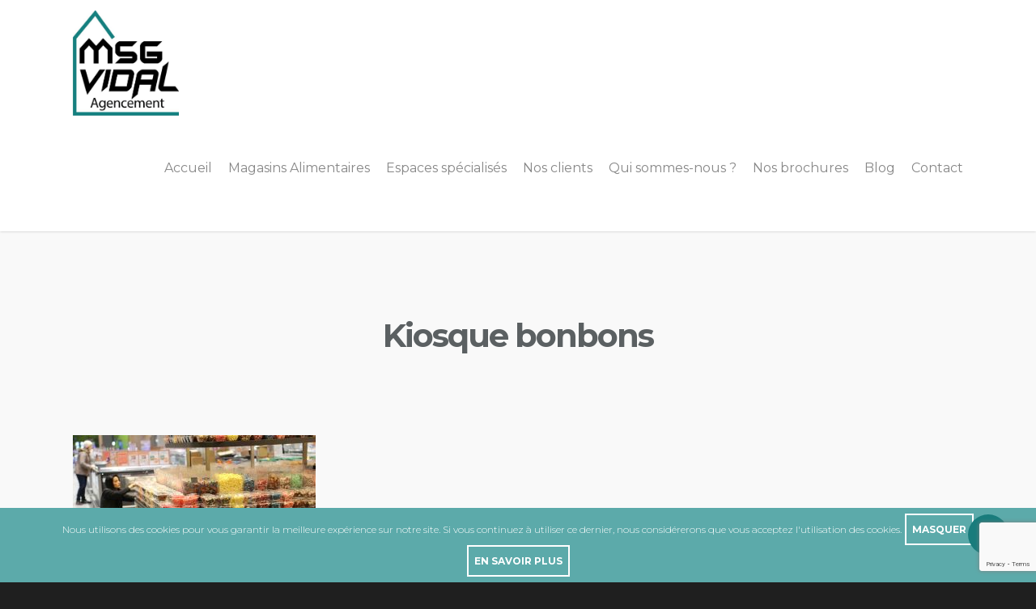

--- FILE ---
content_type: text/html; charset=utf-8
request_url: https://www.google.com/recaptcha/api2/anchor?ar=1&k=6LfsQ8sqAAAAAEOi50qOqAx40Z4B32IpLRPHMlHb&co=aHR0cHM6Ly93d3cudmlkYWwtYWdlbmNlbWVudC5jb206NDQz&hl=en&v=9TiwnJFHeuIw_s0wSd3fiKfN&size=invisible&anchor-ms=20000&execute-ms=30000&cb=akuujj7hkn8y
body_size: 48433
content:
<!DOCTYPE HTML><html dir="ltr" lang="en"><head><meta http-equiv="Content-Type" content="text/html; charset=UTF-8">
<meta http-equiv="X-UA-Compatible" content="IE=edge">
<title>reCAPTCHA</title>
<style type="text/css">
/* cyrillic-ext */
@font-face {
  font-family: 'Roboto';
  font-style: normal;
  font-weight: 400;
  font-stretch: 100%;
  src: url(//fonts.gstatic.com/s/roboto/v48/KFO7CnqEu92Fr1ME7kSn66aGLdTylUAMa3GUBHMdazTgWw.woff2) format('woff2');
  unicode-range: U+0460-052F, U+1C80-1C8A, U+20B4, U+2DE0-2DFF, U+A640-A69F, U+FE2E-FE2F;
}
/* cyrillic */
@font-face {
  font-family: 'Roboto';
  font-style: normal;
  font-weight: 400;
  font-stretch: 100%;
  src: url(//fonts.gstatic.com/s/roboto/v48/KFO7CnqEu92Fr1ME7kSn66aGLdTylUAMa3iUBHMdazTgWw.woff2) format('woff2');
  unicode-range: U+0301, U+0400-045F, U+0490-0491, U+04B0-04B1, U+2116;
}
/* greek-ext */
@font-face {
  font-family: 'Roboto';
  font-style: normal;
  font-weight: 400;
  font-stretch: 100%;
  src: url(//fonts.gstatic.com/s/roboto/v48/KFO7CnqEu92Fr1ME7kSn66aGLdTylUAMa3CUBHMdazTgWw.woff2) format('woff2');
  unicode-range: U+1F00-1FFF;
}
/* greek */
@font-face {
  font-family: 'Roboto';
  font-style: normal;
  font-weight: 400;
  font-stretch: 100%;
  src: url(//fonts.gstatic.com/s/roboto/v48/KFO7CnqEu92Fr1ME7kSn66aGLdTylUAMa3-UBHMdazTgWw.woff2) format('woff2');
  unicode-range: U+0370-0377, U+037A-037F, U+0384-038A, U+038C, U+038E-03A1, U+03A3-03FF;
}
/* math */
@font-face {
  font-family: 'Roboto';
  font-style: normal;
  font-weight: 400;
  font-stretch: 100%;
  src: url(//fonts.gstatic.com/s/roboto/v48/KFO7CnqEu92Fr1ME7kSn66aGLdTylUAMawCUBHMdazTgWw.woff2) format('woff2');
  unicode-range: U+0302-0303, U+0305, U+0307-0308, U+0310, U+0312, U+0315, U+031A, U+0326-0327, U+032C, U+032F-0330, U+0332-0333, U+0338, U+033A, U+0346, U+034D, U+0391-03A1, U+03A3-03A9, U+03B1-03C9, U+03D1, U+03D5-03D6, U+03F0-03F1, U+03F4-03F5, U+2016-2017, U+2034-2038, U+203C, U+2040, U+2043, U+2047, U+2050, U+2057, U+205F, U+2070-2071, U+2074-208E, U+2090-209C, U+20D0-20DC, U+20E1, U+20E5-20EF, U+2100-2112, U+2114-2115, U+2117-2121, U+2123-214F, U+2190, U+2192, U+2194-21AE, U+21B0-21E5, U+21F1-21F2, U+21F4-2211, U+2213-2214, U+2216-22FF, U+2308-230B, U+2310, U+2319, U+231C-2321, U+2336-237A, U+237C, U+2395, U+239B-23B7, U+23D0, U+23DC-23E1, U+2474-2475, U+25AF, U+25B3, U+25B7, U+25BD, U+25C1, U+25CA, U+25CC, U+25FB, U+266D-266F, U+27C0-27FF, U+2900-2AFF, U+2B0E-2B11, U+2B30-2B4C, U+2BFE, U+3030, U+FF5B, U+FF5D, U+1D400-1D7FF, U+1EE00-1EEFF;
}
/* symbols */
@font-face {
  font-family: 'Roboto';
  font-style: normal;
  font-weight: 400;
  font-stretch: 100%;
  src: url(//fonts.gstatic.com/s/roboto/v48/KFO7CnqEu92Fr1ME7kSn66aGLdTylUAMaxKUBHMdazTgWw.woff2) format('woff2');
  unicode-range: U+0001-000C, U+000E-001F, U+007F-009F, U+20DD-20E0, U+20E2-20E4, U+2150-218F, U+2190, U+2192, U+2194-2199, U+21AF, U+21E6-21F0, U+21F3, U+2218-2219, U+2299, U+22C4-22C6, U+2300-243F, U+2440-244A, U+2460-24FF, U+25A0-27BF, U+2800-28FF, U+2921-2922, U+2981, U+29BF, U+29EB, U+2B00-2BFF, U+4DC0-4DFF, U+FFF9-FFFB, U+10140-1018E, U+10190-1019C, U+101A0, U+101D0-101FD, U+102E0-102FB, U+10E60-10E7E, U+1D2C0-1D2D3, U+1D2E0-1D37F, U+1F000-1F0FF, U+1F100-1F1AD, U+1F1E6-1F1FF, U+1F30D-1F30F, U+1F315, U+1F31C, U+1F31E, U+1F320-1F32C, U+1F336, U+1F378, U+1F37D, U+1F382, U+1F393-1F39F, U+1F3A7-1F3A8, U+1F3AC-1F3AF, U+1F3C2, U+1F3C4-1F3C6, U+1F3CA-1F3CE, U+1F3D4-1F3E0, U+1F3ED, U+1F3F1-1F3F3, U+1F3F5-1F3F7, U+1F408, U+1F415, U+1F41F, U+1F426, U+1F43F, U+1F441-1F442, U+1F444, U+1F446-1F449, U+1F44C-1F44E, U+1F453, U+1F46A, U+1F47D, U+1F4A3, U+1F4B0, U+1F4B3, U+1F4B9, U+1F4BB, U+1F4BF, U+1F4C8-1F4CB, U+1F4D6, U+1F4DA, U+1F4DF, U+1F4E3-1F4E6, U+1F4EA-1F4ED, U+1F4F7, U+1F4F9-1F4FB, U+1F4FD-1F4FE, U+1F503, U+1F507-1F50B, U+1F50D, U+1F512-1F513, U+1F53E-1F54A, U+1F54F-1F5FA, U+1F610, U+1F650-1F67F, U+1F687, U+1F68D, U+1F691, U+1F694, U+1F698, U+1F6AD, U+1F6B2, U+1F6B9-1F6BA, U+1F6BC, U+1F6C6-1F6CF, U+1F6D3-1F6D7, U+1F6E0-1F6EA, U+1F6F0-1F6F3, U+1F6F7-1F6FC, U+1F700-1F7FF, U+1F800-1F80B, U+1F810-1F847, U+1F850-1F859, U+1F860-1F887, U+1F890-1F8AD, U+1F8B0-1F8BB, U+1F8C0-1F8C1, U+1F900-1F90B, U+1F93B, U+1F946, U+1F984, U+1F996, U+1F9E9, U+1FA00-1FA6F, U+1FA70-1FA7C, U+1FA80-1FA89, U+1FA8F-1FAC6, U+1FACE-1FADC, U+1FADF-1FAE9, U+1FAF0-1FAF8, U+1FB00-1FBFF;
}
/* vietnamese */
@font-face {
  font-family: 'Roboto';
  font-style: normal;
  font-weight: 400;
  font-stretch: 100%;
  src: url(//fonts.gstatic.com/s/roboto/v48/KFO7CnqEu92Fr1ME7kSn66aGLdTylUAMa3OUBHMdazTgWw.woff2) format('woff2');
  unicode-range: U+0102-0103, U+0110-0111, U+0128-0129, U+0168-0169, U+01A0-01A1, U+01AF-01B0, U+0300-0301, U+0303-0304, U+0308-0309, U+0323, U+0329, U+1EA0-1EF9, U+20AB;
}
/* latin-ext */
@font-face {
  font-family: 'Roboto';
  font-style: normal;
  font-weight: 400;
  font-stretch: 100%;
  src: url(//fonts.gstatic.com/s/roboto/v48/KFO7CnqEu92Fr1ME7kSn66aGLdTylUAMa3KUBHMdazTgWw.woff2) format('woff2');
  unicode-range: U+0100-02BA, U+02BD-02C5, U+02C7-02CC, U+02CE-02D7, U+02DD-02FF, U+0304, U+0308, U+0329, U+1D00-1DBF, U+1E00-1E9F, U+1EF2-1EFF, U+2020, U+20A0-20AB, U+20AD-20C0, U+2113, U+2C60-2C7F, U+A720-A7FF;
}
/* latin */
@font-face {
  font-family: 'Roboto';
  font-style: normal;
  font-weight: 400;
  font-stretch: 100%;
  src: url(//fonts.gstatic.com/s/roboto/v48/KFO7CnqEu92Fr1ME7kSn66aGLdTylUAMa3yUBHMdazQ.woff2) format('woff2');
  unicode-range: U+0000-00FF, U+0131, U+0152-0153, U+02BB-02BC, U+02C6, U+02DA, U+02DC, U+0304, U+0308, U+0329, U+2000-206F, U+20AC, U+2122, U+2191, U+2193, U+2212, U+2215, U+FEFF, U+FFFD;
}
/* cyrillic-ext */
@font-face {
  font-family: 'Roboto';
  font-style: normal;
  font-weight: 500;
  font-stretch: 100%;
  src: url(//fonts.gstatic.com/s/roboto/v48/KFO7CnqEu92Fr1ME7kSn66aGLdTylUAMa3GUBHMdazTgWw.woff2) format('woff2');
  unicode-range: U+0460-052F, U+1C80-1C8A, U+20B4, U+2DE0-2DFF, U+A640-A69F, U+FE2E-FE2F;
}
/* cyrillic */
@font-face {
  font-family: 'Roboto';
  font-style: normal;
  font-weight: 500;
  font-stretch: 100%;
  src: url(//fonts.gstatic.com/s/roboto/v48/KFO7CnqEu92Fr1ME7kSn66aGLdTylUAMa3iUBHMdazTgWw.woff2) format('woff2');
  unicode-range: U+0301, U+0400-045F, U+0490-0491, U+04B0-04B1, U+2116;
}
/* greek-ext */
@font-face {
  font-family: 'Roboto';
  font-style: normal;
  font-weight: 500;
  font-stretch: 100%;
  src: url(//fonts.gstatic.com/s/roboto/v48/KFO7CnqEu92Fr1ME7kSn66aGLdTylUAMa3CUBHMdazTgWw.woff2) format('woff2');
  unicode-range: U+1F00-1FFF;
}
/* greek */
@font-face {
  font-family: 'Roboto';
  font-style: normal;
  font-weight: 500;
  font-stretch: 100%;
  src: url(//fonts.gstatic.com/s/roboto/v48/KFO7CnqEu92Fr1ME7kSn66aGLdTylUAMa3-UBHMdazTgWw.woff2) format('woff2');
  unicode-range: U+0370-0377, U+037A-037F, U+0384-038A, U+038C, U+038E-03A1, U+03A3-03FF;
}
/* math */
@font-face {
  font-family: 'Roboto';
  font-style: normal;
  font-weight: 500;
  font-stretch: 100%;
  src: url(//fonts.gstatic.com/s/roboto/v48/KFO7CnqEu92Fr1ME7kSn66aGLdTylUAMawCUBHMdazTgWw.woff2) format('woff2');
  unicode-range: U+0302-0303, U+0305, U+0307-0308, U+0310, U+0312, U+0315, U+031A, U+0326-0327, U+032C, U+032F-0330, U+0332-0333, U+0338, U+033A, U+0346, U+034D, U+0391-03A1, U+03A3-03A9, U+03B1-03C9, U+03D1, U+03D5-03D6, U+03F0-03F1, U+03F4-03F5, U+2016-2017, U+2034-2038, U+203C, U+2040, U+2043, U+2047, U+2050, U+2057, U+205F, U+2070-2071, U+2074-208E, U+2090-209C, U+20D0-20DC, U+20E1, U+20E5-20EF, U+2100-2112, U+2114-2115, U+2117-2121, U+2123-214F, U+2190, U+2192, U+2194-21AE, U+21B0-21E5, U+21F1-21F2, U+21F4-2211, U+2213-2214, U+2216-22FF, U+2308-230B, U+2310, U+2319, U+231C-2321, U+2336-237A, U+237C, U+2395, U+239B-23B7, U+23D0, U+23DC-23E1, U+2474-2475, U+25AF, U+25B3, U+25B7, U+25BD, U+25C1, U+25CA, U+25CC, U+25FB, U+266D-266F, U+27C0-27FF, U+2900-2AFF, U+2B0E-2B11, U+2B30-2B4C, U+2BFE, U+3030, U+FF5B, U+FF5D, U+1D400-1D7FF, U+1EE00-1EEFF;
}
/* symbols */
@font-face {
  font-family: 'Roboto';
  font-style: normal;
  font-weight: 500;
  font-stretch: 100%;
  src: url(//fonts.gstatic.com/s/roboto/v48/KFO7CnqEu92Fr1ME7kSn66aGLdTylUAMaxKUBHMdazTgWw.woff2) format('woff2');
  unicode-range: U+0001-000C, U+000E-001F, U+007F-009F, U+20DD-20E0, U+20E2-20E4, U+2150-218F, U+2190, U+2192, U+2194-2199, U+21AF, U+21E6-21F0, U+21F3, U+2218-2219, U+2299, U+22C4-22C6, U+2300-243F, U+2440-244A, U+2460-24FF, U+25A0-27BF, U+2800-28FF, U+2921-2922, U+2981, U+29BF, U+29EB, U+2B00-2BFF, U+4DC0-4DFF, U+FFF9-FFFB, U+10140-1018E, U+10190-1019C, U+101A0, U+101D0-101FD, U+102E0-102FB, U+10E60-10E7E, U+1D2C0-1D2D3, U+1D2E0-1D37F, U+1F000-1F0FF, U+1F100-1F1AD, U+1F1E6-1F1FF, U+1F30D-1F30F, U+1F315, U+1F31C, U+1F31E, U+1F320-1F32C, U+1F336, U+1F378, U+1F37D, U+1F382, U+1F393-1F39F, U+1F3A7-1F3A8, U+1F3AC-1F3AF, U+1F3C2, U+1F3C4-1F3C6, U+1F3CA-1F3CE, U+1F3D4-1F3E0, U+1F3ED, U+1F3F1-1F3F3, U+1F3F5-1F3F7, U+1F408, U+1F415, U+1F41F, U+1F426, U+1F43F, U+1F441-1F442, U+1F444, U+1F446-1F449, U+1F44C-1F44E, U+1F453, U+1F46A, U+1F47D, U+1F4A3, U+1F4B0, U+1F4B3, U+1F4B9, U+1F4BB, U+1F4BF, U+1F4C8-1F4CB, U+1F4D6, U+1F4DA, U+1F4DF, U+1F4E3-1F4E6, U+1F4EA-1F4ED, U+1F4F7, U+1F4F9-1F4FB, U+1F4FD-1F4FE, U+1F503, U+1F507-1F50B, U+1F50D, U+1F512-1F513, U+1F53E-1F54A, U+1F54F-1F5FA, U+1F610, U+1F650-1F67F, U+1F687, U+1F68D, U+1F691, U+1F694, U+1F698, U+1F6AD, U+1F6B2, U+1F6B9-1F6BA, U+1F6BC, U+1F6C6-1F6CF, U+1F6D3-1F6D7, U+1F6E0-1F6EA, U+1F6F0-1F6F3, U+1F6F7-1F6FC, U+1F700-1F7FF, U+1F800-1F80B, U+1F810-1F847, U+1F850-1F859, U+1F860-1F887, U+1F890-1F8AD, U+1F8B0-1F8BB, U+1F8C0-1F8C1, U+1F900-1F90B, U+1F93B, U+1F946, U+1F984, U+1F996, U+1F9E9, U+1FA00-1FA6F, U+1FA70-1FA7C, U+1FA80-1FA89, U+1FA8F-1FAC6, U+1FACE-1FADC, U+1FADF-1FAE9, U+1FAF0-1FAF8, U+1FB00-1FBFF;
}
/* vietnamese */
@font-face {
  font-family: 'Roboto';
  font-style: normal;
  font-weight: 500;
  font-stretch: 100%;
  src: url(//fonts.gstatic.com/s/roboto/v48/KFO7CnqEu92Fr1ME7kSn66aGLdTylUAMa3OUBHMdazTgWw.woff2) format('woff2');
  unicode-range: U+0102-0103, U+0110-0111, U+0128-0129, U+0168-0169, U+01A0-01A1, U+01AF-01B0, U+0300-0301, U+0303-0304, U+0308-0309, U+0323, U+0329, U+1EA0-1EF9, U+20AB;
}
/* latin-ext */
@font-face {
  font-family: 'Roboto';
  font-style: normal;
  font-weight: 500;
  font-stretch: 100%;
  src: url(//fonts.gstatic.com/s/roboto/v48/KFO7CnqEu92Fr1ME7kSn66aGLdTylUAMa3KUBHMdazTgWw.woff2) format('woff2');
  unicode-range: U+0100-02BA, U+02BD-02C5, U+02C7-02CC, U+02CE-02D7, U+02DD-02FF, U+0304, U+0308, U+0329, U+1D00-1DBF, U+1E00-1E9F, U+1EF2-1EFF, U+2020, U+20A0-20AB, U+20AD-20C0, U+2113, U+2C60-2C7F, U+A720-A7FF;
}
/* latin */
@font-face {
  font-family: 'Roboto';
  font-style: normal;
  font-weight: 500;
  font-stretch: 100%;
  src: url(//fonts.gstatic.com/s/roboto/v48/KFO7CnqEu92Fr1ME7kSn66aGLdTylUAMa3yUBHMdazQ.woff2) format('woff2');
  unicode-range: U+0000-00FF, U+0131, U+0152-0153, U+02BB-02BC, U+02C6, U+02DA, U+02DC, U+0304, U+0308, U+0329, U+2000-206F, U+20AC, U+2122, U+2191, U+2193, U+2212, U+2215, U+FEFF, U+FFFD;
}
/* cyrillic-ext */
@font-face {
  font-family: 'Roboto';
  font-style: normal;
  font-weight: 900;
  font-stretch: 100%;
  src: url(//fonts.gstatic.com/s/roboto/v48/KFO7CnqEu92Fr1ME7kSn66aGLdTylUAMa3GUBHMdazTgWw.woff2) format('woff2');
  unicode-range: U+0460-052F, U+1C80-1C8A, U+20B4, U+2DE0-2DFF, U+A640-A69F, U+FE2E-FE2F;
}
/* cyrillic */
@font-face {
  font-family: 'Roboto';
  font-style: normal;
  font-weight: 900;
  font-stretch: 100%;
  src: url(//fonts.gstatic.com/s/roboto/v48/KFO7CnqEu92Fr1ME7kSn66aGLdTylUAMa3iUBHMdazTgWw.woff2) format('woff2');
  unicode-range: U+0301, U+0400-045F, U+0490-0491, U+04B0-04B1, U+2116;
}
/* greek-ext */
@font-face {
  font-family: 'Roboto';
  font-style: normal;
  font-weight: 900;
  font-stretch: 100%;
  src: url(//fonts.gstatic.com/s/roboto/v48/KFO7CnqEu92Fr1ME7kSn66aGLdTylUAMa3CUBHMdazTgWw.woff2) format('woff2');
  unicode-range: U+1F00-1FFF;
}
/* greek */
@font-face {
  font-family: 'Roboto';
  font-style: normal;
  font-weight: 900;
  font-stretch: 100%;
  src: url(//fonts.gstatic.com/s/roboto/v48/KFO7CnqEu92Fr1ME7kSn66aGLdTylUAMa3-UBHMdazTgWw.woff2) format('woff2');
  unicode-range: U+0370-0377, U+037A-037F, U+0384-038A, U+038C, U+038E-03A1, U+03A3-03FF;
}
/* math */
@font-face {
  font-family: 'Roboto';
  font-style: normal;
  font-weight: 900;
  font-stretch: 100%;
  src: url(//fonts.gstatic.com/s/roboto/v48/KFO7CnqEu92Fr1ME7kSn66aGLdTylUAMawCUBHMdazTgWw.woff2) format('woff2');
  unicode-range: U+0302-0303, U+0305, U+0307-0308, U+0310, U+0312, U+0315, U+031A, U+0326-0327, U+032C, U+032F-0330, U+0332-0333, U+0338, U+033A, U+0346, U+034D, U+0391-03A1, U+03A3-03A9, U+03B1-03C9, U+03D1, U+03D5-03D6, U+03F0-03F1, U+03F4-03F5, U+2016-2017, U+2034-2038, U+203C, U+2040, U+2043, U+2047, U+2050, U+2057, U+205F, U+2070-2071, U+2074-208E, U+2090-209C, U+20D0-20DC, U+20E1, U+20E5-20EF, U+2100-2112, U+2114-2115, U+2117-2121, U+2123-214F, U+2190, U+2192, U+2194-21AE, U+21B0-21E5, U+21F1-21F2, U+21F4-2211, U+2213-2214, U+2216-22FF, U+2308-230B, U+2310, U+2319, U+231C-2321, U+2336-237A, U+237C, U+2395, U+239B-23B7, U+23D0, U+23DC-23E1, U+2474-2475, U+25AF, U+25B3, U+25B7, U+25BD, U+25C1, U+25CA, U+25CC, U+25FB, U+266D-266F, U+27C0-27FF, U+2900-2AFF, U+2B0E-2B11, U+2B30-2B4C, U+2BFE, U+3030, U+FF5B, U+FF5D, U+1D400-1D7FF, U+1EE00-1EEFF;
}
/* symbols */
@font-face {
  font-family: 'Roboto';
  font-style: normal;
  font-weight: 900;
  font-stretch: 100%;
  src: url(//fonts.gstatic.com/s/roboto/v48/KFO7CnqEu92Fr1ME7kSn66aGLdTylUAMaxKUBHMdazTgWw.woff2) format('woff2');
  unicode-range: U+0001-000C, U+000E-001F, U+007F-009F, U+20DD-20E0, U+20E2-20E4, U+2150-218F, U+2190, U+2192, U+2194-2199, U+21AF, U+21E6-21F0, U+21F3, U+2218-2219, U+2299, U+22C4-22C6, U+2300-243F, U+2440-244A, U+2460-24FF, U+25A0-27BF, U+2800-28FF, U+2921-2922, U+2981, U+29BF, U+29EB, U+2B00-2BFF, U+4DC0-4DFF, U+FFF9-FFFB, U+10140-1018E, U+10190-1019C, U+101A0, U+101D0-101FD, U+102E0-102FB, U+10E60-10E7E, U+1D2C0-1D2D3, U+1D2E0-1D37F, U+1F000-1F0FF, U+1F100-1F1AD, U+1F1E6-1F1FF, U+1F30D-1F30F, U+1F315, U+1F31C, U+1F31E, U+1F320-1F32C, U+1F336, U+1F378, U+1F37D, U+1F382, U+1F393-1F39F, U+1F3A7-1F3A8, U+1F3AC-1F3AF, U+1F3C2, U+1F3C4-1F3C6, U+1F3CA-1F3CE, U+1F3D4-1F3E0, U+1F3ED, U+1F3F1-1F3F3, U+1F3F5-1F3F7, U+1F408, U+1F415, U+1F41F, U+1F426, U+1F43F, U+1F441-1F442, U+1F444, U+1F446-1F449, U+1F44C-1F44E, U+1F453, U+1F46A, U+1F47D, U+1F4A3, U+1F4B0, U+1F4B3, U+1F4B9, U+1F4BB, U+1F4BF, U+1F4C8-1F4CB, U+1F4D6, U+1F4DA, U+1F4DF, U+1F4E3-1F4E6, U+1F4EA-1F4ED, U+1F4F7, U+1F4F9-1F4FB, U+1F4FD-1F4FE, U+1F503, U+1F507-1F50B, U+1F50D, U+1F512-1F513, U+1F53E-1F54A, U+1F54F-1F5FA, U+1F610, U+1F650-1F67F, U+1F687, U+1F68D, U+1F691, U+1F694, U+1F698, U+1F6AD, U+1F6B2, U+1F6B9-1F6BA, U+1F6BC, U+1F6C6-1F6CF, U+1F6D3-1F6D7, U+1F6E0-1F6EA, U+1F6F0-1F6F3, U+1F6F7-1F6FC, U+1F700-1F7FF, U+1F800-1F80B, U+1F810-1F847, U+1F850-1F859, U+1F860-1F887, U+1F890-1F8AD, U+1F8B0-1F8BB, U+1F8C0-1F8C1, U+1F900-1F90B, U+1F93B, U+1F946, U+1F984, U+1F996, U+1F9E9, U+1FA00-1FA6F, U+1FA70-1FA7C, U+1FA80-1FA89, U+1FA8F-1FAC6, U+1FACE-1FADC, U+1FADF-1FAE9, U+1FAF0-1FAF8, U+1FB00-1FBFF;
}
/* vietnamese */
@font-face {
  font-family: 'Roboto';
  font-style: normal;
  font-weight: 900;
  font-stretch: 100%;
  src: url(//fonts.gstatic.com/s/roboto/v48/KFO7CnqEu92Fr1ME7kSn66aGLdTylUAMa3OUBHMdazTgWw.woff2) format('woff2');
  unicode-range: U+0102-0103, U+0110-0111, U+0128-0129, U+0168-0169, U+01A0-01A1, U+01AF-01B0, U+0300-0301, U+0303-0304, U+0308-0309, U+0323, U+0329, U+1EA0-1EF9, U+20AB;
}
/* latin-ext */
@font-face {
  font-family: 'Roboto';
  font-style: normal;
  font-weight: 900;
  font-stretch: 100%;
  src: url(//fonts.gstatic.com/s/roboto/v48/KFO7CnqEu92Fr1ME7kSn66aGLdTylUAMa3KUBHMdazTgWw.woff2) format('woff2');
  unicode-range: U+0100-02BA, U+02BD-02C5, U+02C7-02CC, U+02CE-02D7, U+02DD-02FF, U+0304, U+0308, U+0329, U+1D00-1DBF, U+1E00-1E9F, U+1EF2-1EFF, U+2020, U+20A0-20AB, U+20AD-20C0, U+2113, U+2C60-2C7F, U+A720-A7FF;
}
/* latin */
@font-face {
  font-family: 'Roboto';
  font-style: normal;
  font-weight: 900;
  font-stretch: 100%;
  src: url(//fonts.gstatic.com/s/roboto/v48/KFO7CnqEu92Fr1ME7kSn66aGLdTylUAMa3yUBHMdazQ.woff2) format('woff2');
  unicode-range: U+0000-00FF, U+0131, U+0152-0153, U+02BB-02BC, U+02C6, U+02DA, U+02DC, U+0304, U+0308, U+0329, U+2000-206F, U+20AC, U+2122, U+2191, U+2193, U+2212, U+2215, U+FEFF, U+FFFD;
}

</style>
<link rel="stylesheet" type="text/css" href="https://www.gstatic.com/recaptcha/releases/9TiwnJFHeuIw_s0wSd3fiKfN/styles__ltr.css">
<script nonce="BarJM17asXvFhV0hi4BYWQ" type="text/javascript">window['__recaptcha_api'] = 'https://www.google.com/recaptcha/api2/';</script>
<script type="text/javascript" src="https://www.gstatic.com/recaptcha/releases/9TiwnJFHeuIw_s0wSd3fiKfN/recaptcha__en.js" nonce="BarJM17asXvFhV0hi4BYWQ">
      
    </script></head>
<body><div id="rc-anchor-alert" class="rc-anchor-alert"></div>
<input type="hidden" id="recaptcha-token" value="[base64]">
<script type="text/javascript" nonce="BarJM17asXvFhV0hi4BYWQ">
      recaptcha.anchor.Main.init("[\x22ainput\x22,[\x22bgdata\x22,\x22\x22,\[base64]/[base64]/[base64]/[base64]/cjw8ejpyPj4+eil9Y2F0Y2gobCl7dGhyb3cgbDt9fSxIPWZ1bmN0aW9uKHcsdCx6KXtpZih3PT0xOTR8fHc9PTIwOCl0LnZbd10/dC52W3ddLmNvbmNhdCh6KTp0LnZbd109b2Yoeix0KTtlbHNle2lmKHQuYkImJnchPTMxNylyZXR1cm47dz09NjZ8fHc9PTEyMnx8dz09NDcwfHx3PT00NHx8dz09NDE2fHx3PT0zOTd8fHc9PTQyMXx8dz09Njh8fHc9PTcwfHx3PT0xODQ/[base64]/[base64]/[base64]/bmV3IGRbVl0oSlswXSk6cD09Mj9uZXcgZFtWXShKWzBdLEpbMV0pOnA9PTM/bmV3IGRbVl0oSlswXSxKWzFdLEpbMl0pOnA9PTQ/[base64]/[base64]/[base64]/[base64]\x22,\[base64]\\u003d\x22,\x22b04sasKhwqrDiXHDiBQxw4nCu0nDg8OnfcKZwrN5wqHDt8KBwropwo7CisKyw7dOw4hmwrLDhsOAw4/CojzDhxrCp8O4bTTCmcKTFMOgwpDClkjDgcKKw5xNf8KGw4UJA8O2dcK7woY1F8KQw6PDn8OKRDjCu2HDoVYQwrsQW1pKNRTDvW3Co8O4DyFRw4Ewwrlrw7vDmcK6w4kKDMK8w6p5wooJwqnCsSrDtW3CvMK6w4HDr1/[base64]/CuF3CqcOpXsO2wr4oDcO5HMKkw5zDgXEzAsOnU0zCmiXDtT8/QsOyw6bDv0syeMKvwotQJsOUeAjCsMKmLMK3QMOoBTjCrsOaL8O8FVgkeGTDvsK4P8KWwqJdE2Ziw4sdVsKAw6HDtcOmC8KDwrZTUUHDskbCkW9NJsKAL8ONw4XDkw/DtsKELsOOGHfCtsOdGU0udiDCihfClMOww6XDjBLDh0xEw4JqcSsJElBnTcKrwqHDhwHCkjXDicOIw7c4wo1hwo4Ob8KPccOmw61xHTEgck7DtFwxfsOawrxdwq/[base64]/CgMKeOhvCq3DDj8OBGE7CiMKuaiLCjsOyd2cYw4/CuEPDv8OOWMK/UQ/CtMKGw6HDrsKVwqbDqkQVT1JCTcKIPElZwoRjYsOIwqRhN3hFw6/CuREvHSB5w43DkMOvFsO0w7tWw5NNw6UhwrLDomB5KThVOjtROnfCqcOVVTMCBlLDvGDDpQvDnsObME1QNHcpe8KXwqLDgkZdMCQsw4LCtcOwIsO5w7QgcsOrGVgNN2nCmMK+BA7CmydpcMK2w6fCk8KjOsKeCcO8Lx3DosOowqPDhDHDl2R9RMKDwp/DrcOfw5ptw5gOw7zCkFHDmBRJGsOCwr3Cg8KWIB9FaMK+w61DwrTDtFnCocK5QHcow4oywolIU8KObgIMb8OYQ8O/w7PCph10wr1kwonDn2o6woI/w63DmcKZZ8KBw4zDkDVsw5FLKT4Zw7vDucK3w4LCjMOEdn7Dn0jCrMKpZwYcHFfDh8K3CsOje0hCKwIZOVnDiMO/MEcBNER4wp7DrgjDs8KIw5Iaw5bCnVt+woomwrhEbyHDhMOJNcOYwpnCg8KMbcOoesORM1F1JwV4Jgp7wojCpWbDjFAGAw/Dh8K9JFvDncKvWkXCth4aSsKDYBrDhMKUwpfDiW46VcK3XcOKwq0bwrPCnsOEfzQtw6PChMO/wp0bXBPCpcKGw6hhw6DCrMOyDMOvfTRMwpbCvMOLw6wmwprCkFLDrSQ/Q8KewoIHMEkIOMKpfsO+wofDpMK3w6XDu8KVw7dkwqPCj8OTMsO4I8OWRw3CrMOBwo1mw6AfwqYXfyzClQ/ChhxqMcKfH1zDl8KJFsKeYi3CmMO1A8ORbmzDlsKzUCjDij3DiMOpK8K0Hx/[base64]/DlXXDrcOowqVITD1Twp7CtcOJw4rDvVY7NxHCi3tObcOuM8Kgw7jDpcKrwqF7w7RQScO4ZSvCiAvDjl/Co8Kja8Orw6NDEsOmTsOOwrLCrcOAJsOSGMKKw5TChBktSsKLMBDCvnfCrF/[base64]/CgWTCjBfDicKLwojCusKXwrfCpzlGCsOLTyHDv8KIwpZTAUTDrHfDn3HDmsK6wobDjsOzw5heGGLCmgrCiG5NJ8KhwozDiCXCinfCmVtHJMO3wowWIQ4YEcKdwr0qw4rChcOiw71AwpTDoikcwqDCii/CkcKEwp5tS1jCjSPDu3jClynDicOTwrZqwpXCrFFqCMKXTQvDogRbJSjCiy3DpcOaw6/CkMOfwr7DiS3CpnE5c8OMwpbCgcOecsK6w5ZIwrTDicKwwoV3w4oxw4RcDsO/wpl2WMOywocpw7Z5SMK4w7xEw6LDmHlOwqvDgcKFS3fCqQZoHQzCvsOFR8Orw6vCmMOqwqgbLl/DtMOyw4XCv8KfV8KRB2HCmC1gw7Bqw7/[base64]/wo/[base64]/CnCobVMOOKyvConrCjHB6TmnCssKTwoA/w798asO0TwXChcOMw53DtsOkW0rDh8OYwpxQwrJtD3tAB8O+XyZjwrPDp8ORajU6aCJbJcK3d8O2Ei3CuRIXdcKZIMOrQHAWw4nDocKXQ8Oww6BnKUjDoXogUW7CosKIw5DDsAjDgB/Dh0bCsMOrRDhea8KmRgpEwpVEwp3CvMOrEMKcOMKLeiIUwoLDu20uE8KUw5zCkMKhDsKZw7bDp8OwQX8mH8OcOsO2wrrCpWjDocKldGPCmMOjVirDvMKeFygzwqFWwoYvwpvCkF7DvMO/w4gpa8OICsKMP8KRTMO1XcOZZsKzU8KywrI8wpYTwrIlwqhXdsKVW0fCkMKQSHAlBzEYG8OBTcKmAsKjwrd2RmDCmCLCt3vDt8Oow5VcYxDDqcKpwprCncOTwonCkcOZw7o7dMKMP1QqwrLClMOEayDCnHw2S8KGJWHDuMKqwoRLPMK/w6dFw6bDmcKzNSUpw5rCkcKGOlgZwo/DkSLDoFDDrsORJMOtIg8xw7PDpCzDgGXDtT5KwrFUKsO2wrnDmFViwpNnw4gDRsOyw54BQiHCsSfDisOlwqBINsOIw7puw6VgwpQ9w7ZXwrcXw4HCicK0PVnCjGVyw7cwwrnDjF7DnUtdw5lewq5Xw5oCwqPCsAsNaMOnW8OIw6/CicOxw7NFwonDscOuwoHDkFMswpxzwrnCsDvCsl/CkQTDrCPDkMO0wrPDhsKOGEJgw6w+wpvDvxHCvMK6wo/DggBFI1HDusODRX0jIcKDZVs9woXDpTfDi8KJDSvCkMOhLMOnw4nCmsO6w5DDqsKwwqzCgWtBwqQEf8Kpw4ICwo9QwqrChy3DjsO1WybCoMOvdHPDgcOJUUF0CcOaa8OxwozCrsOJw4bDmkwwJEzDrcKfwr5qwrbDl0TCvsK2w5TDucOvwo0aw5PDiMKvbSHDvC1YDR/DpAFbw44DP1PDpj7CqMKzYyTDpcKGwow8PAxDCcOwB8KTw4/[base64]/w4LCjcKgwqjCvgIZw5cEw6nDiMOLe8KZTcKdO8O4NcOcYcKrw4vDtVDCtk7DqS17J8KMwp/[base64]/[base64]/[base64]/ClMOkwopPw5jCtMKWIcOXIF0nAsOkN3NvbFLCtMKzw7YowrLDlSjDl8KCJMKxw70RGcK+w6rCssOBXy3DvB7Cq8KwScKTw7zCsALDvw4mO8OfDMK0wpjDrB7Dt8KZwp7CuMKYwrwGGhrCpsOEEE1/cMK/wp84w5QQwqnCsXpWwpofw47CgzRuDV0CGyPCmcOOIMOgSS8Ow75zWcOLwpU9TMKFwpAMw4PDqlQpR8KhNHxxOMOAS1vCimzCgMOQaw/DqUcPwplrexQxw4jDog/[base64]/DqcO5w55MWxoAwofDqw3DuMOpDMK0IsOmwpDCl018XRE6KWjClwXDhCbDjFrDtGMzZS8aasKBAzbChH7CumbDsMKKw6rDh8OVLMKvwq4tYcOeacOIw47Cj0zClk9ZNMKLw6YRBmoSciRVY8O2UETDgcO3w7UBwoJZwrRJDD/[base64]/CphbDpMKpXT4iwqhlwqs3RcOTwohYw5jDucKaDhYDXEUHdisBFRHDo8OUJ3dvw4fDksKKw5PDjcOpw55qw6LCnMO0w5XDncOxBGN3w703HcOzw43CkiTDssOnw7AQwpp/X8OzJ8KAZk/DrsKVwrnDhGpodH8Kw5AVUcKJw77DosOWam89w6ZOOcOAUV/DoMK8wrxCAcKhXgfDjsK0J8KLKlsNTcKUVw8dGQEZwozDsMKOK8OFw40GIFvDuTvCnsKYFiISw5tgJ8OxKxvCtcKrVgNaw5vDnsKcJmh+KcK9wpdXMFRFD8KwIH7Cm1PClhZRQwLDhi84w6RVwpwkDDYeQXPDqsOXwrcNTsOLJwhrN8K7PUBewr8twrPDiHEbfFHDlh/Dr8KHJsK0wpPCsXxiScOowod0UsK/[base64]/Cs8OURQrCkCELZ38lEGLChmIyKWXDlFbDmkklHBDDr8OawrzDn8KuwqLCpmk8w4XCo8KWwrkxDsO7XsKKw6gTw4o+w6nDi8OPwqxiCQBca8KOCQJWw4cqwpQ2anpadxfDqVDCg8KGw6F6Ywk5wqPChsO+wpgAw6TCkcOjwrc6T8KVGj7DmFddamPCm0DDuMO+w74/wrhrehpVw53DjSphAwoGYsO1wpvDqirClMKTWsO7DDBLVUbDmn7ClsOkw5LCrRPCrcOsDMO1w7g4w5bDicOVw7N9HsO4G8K+w6XCvDAzBzLDqhvCi3bDscKfRMOxB20Fw4ZqLnzCgMKtF8KUw40FwqYkw7c3wqDDt8KEwpXDokkWLDXDo8Ovw6zCrcO/w7vDszNYw4t/w6fDnUDCi8OkecKawr3Dj8KHXcOtc0g9E8OuwqTDkRbClsOjbcKkw6xUwpA+wpPDoMO/w4PDnVbCncKnFsOswrXDosKuT8Kew6h0w6kWw6pnDcKpwoNswp84bgvCqkHDvsOtasOSw53DjGPCshQDdHXDocK7w5vDosOSw7zClMOewpnDn2XCiE0fwrdOw4zDgMOowrjDusO2wpXCigrDjcO/AnhcQjB0w4PDvxHDrsK8YcO4AMK7w4fCkcOxMcKdw4nCh3TDi8OfasOIFT7Dlmg1wrtfwpplScOEwqzCly48wpYONG0xwoPDijHDk8K9CsKww6TDkT13STvCnWVubG/[base64]/DtcKiZHtAwqvDpgrClsK6MAbDrcKOEXFow5V4wpIaw6gJw55uW8O/L0DCiMKCOcOFdmhFwpHCi1fCnMO8w6Jgw5IDXsO2w6pzw5xgwo/Dk8OTwoJoO1Z1wq3DrcK+T8KrewDCtjRQwrDCrcKAw6s7Li1zw5fDiMOGbkIDwozCucK/[base64]/[base64]/CtWlmw4HCnMOXEMKlwpbCnHTDncO/[base64]/PnQkwoTDlcKww6Z7w7rCiMKCVsOaw5TCuwnCp8Okd8OGw5nDsB/Crg/CgcKfwqskwo7Dl03ClMOSVMOmRkPDkMO7JcK1J8OYw7Mlw5hPwqotTmrCr0zCrzTCssOeDQVJBjrCqEcBwpsCXCPCj8K6WAIwK8KYw6tsw5LClWXCq8K0w5VQwoDDrMKsw44/PMORwot+wrXCo8O4bkLCvx/DvMOMwr1BehTCj8OJGxPDo8OtE8KLORsVRcKawoLCrcKpaFjCi8Oowp8KGk3CqMO7cSDCvsK3CB/DgcKew5NJwrXClRHDjnJnwqg4C8Oew79Kw4x5ccOPX3NSMCgwDcO9Zj1CRsKxw7NQSRHDuxzDpSE/DG8Uw6XDqcKVFsKbwqJTDsKpw7UNZSrDiEDCvkQNwq9lw4TDqhfCr8OmwrvChjjCp0TDrxQbJsO2T8K4wogsanfDsMKOD8KCwoTCoiAvw43DusKSfiolwpUhT8O0woFSw43CpgHDunHDoU/Dgxg0w6ZBIzLCmGnDg8KRw65LbSrDusKNcRQow6TDgcKUw7PDmA5DQ8KgwrF3w5YZIsOCdcOUGsKSwpw0acOwKsOoXsOxwo/Ct8KQBztQdBhZPwBcwptHwqzDlsKAT8OYRy3DosKKbWA/QMKOX8OqwoLCmMKCW0NZw63DrVLDtkvCrcK9wqTDmTEYw5s/[base64]/wq8Uw67CpWwnUgFGdsKbX8KiNnzDg8O4w79EDCAZw7XCi8Klc8KPLnXDrMOcY3tQwqQAV8OfKsKRwoQpw6kLNMKHw4tBwp5uwrvDgMK3KDcUX8ODazvDvWfCvcO2wppYwosqwpMXw77DosOXw5PCvn/DoxfDn8OeaMOXMgt/RUPDhA3CncKzHmZcRBRXLUrCtzNPVnggw7vDkMKsDsKQNAs0w4TDpnrDmizCjcOhw7HCnTwnccO2wp8SV8K1Y1XCgVzCiMKhwrw5wp/DoHXCqMKBf0Mdw5fDmsO7JcOhP8O4woDDs3fCsSoJdFnCvcOFwpHDkcKNMF/DucOkwp/CqWtSaUTCscOtNcKwPE/Dh8O+GsODEn7DiMKHLcOXYxHDr8KkKsO7w5wSw6tWwpTCgsOAPMKWw74Iw5R0cG/[base64]/ecOAw4QOasKGw40VOXA1PQlgwqLDgg0dWVvCk1YmK8KncyEDCUZ3fzFxIMOCwoXDu8KYw5cvw6cEcMKoGcOJwqVCwqfDisOkMgkPNiLCh8Onw5hXd8O/wrDCh0R7w57DuhPCrsKFDcKXw4w4AGUZAwlmwpVtVA3Dv8KNCsKsWMKYa8O7wqrDjcKbfVJzSRTDpMOVR33Cpm/DgCY0w5NpI8KKwrx3w4TCnVROw6PDhcKewq8eFcOPwofCkX/CrcKnw6RkWjcHwpzDkcO/wrHCljgvE0UZNUvCi8KpwqnCusOWwp1JwrgJwpjCn8O/w5d9RWTDo07DlmAMUXjDncKEMsKHUWZ0w6DDjG4eSzbCmsOgwp4wTcOcRy5XHmhPwoJiwqHCgcOEwrTCtwZNwpbDs8KTw7jDpW8LQDwawpDDm0sEw7A/[base64]/ChcKZN0DDqMOeOMKXBlnDjMOOekcww5HDiMK0KsOFJ2/CuSHCicKvwpTDlkFNfXV9wrgDwr51w53CvVrDhsKhwr/[base64]/[base64]/acOnwp9pIldvwp7DmlFFDjdVA8KafMOSdA/[base64]/H1JCd8Oiw4PCk8OJS0k9wqvCucO0w6bCrMKYwqU/HMOFecOww4QZw4TDp39UESpyR8OcRXvCqMOWdGFrw5TCkcKHw4sOJBnCtHjCgMO/LMO5aQLCoU5rw64VPGDDpsOvWMKrPUwjZ8KGMVJTwrEXw6/CncOVVC/CpnEYw67Dg8OKwpUpwpzDnMOhwo/DmmvDvi1JwoXCvcOSw5oDIH9WwqJdw7wzwqDCoWpaKgLCvWTDhmguJwBsMcO0XEInwq5CSiomaxrDlloFwpfDscKcw4cyAg/Dk1AjwqAYw4fDryNrbMKBaDFfwphfKcOTw7wow5TDinkUwrHCh8OmLRzDvFrDnz8zwqQyU8K3w5Qmw77Ct8Odw4bCjgJrWcOOTcOcPQTCti3DhsOSwqpmQ8O6wrU+SsOZw5FPwqdEK8KpBnnDmhfCqcO/[base64]/[base64]/DoWXDrMKrPCDCpsKPwqZ4Fx8fU3rDmTzDisOPBhMUw75acTjDhsKcw4Rdw5kcWMKewpEgwqvCgMO0w6oYNxpWcBHCnMKLHQzCssKAw57CiMK5w6g/DMOYLnJxVjnDpsOQw7FbNGHCssKcwpdDejtawpY+OG/DlS/Cmmcxw4XDqm3CkcKeOsOEw48Vw6kkQBgnQStlw4XDthRpw4fDpx7CnQF5QSnCv8OQa07CuMOCasOdwq4/wqnCn0Fjwr8Aw5dYw7zCtMO3cmDDjcKPw4vDgznDsMKMw47DqMKFesKTw5/DiBY0cMOow6VzBEgywpzCgR3DnishLH3Clz/CkGNyEMOLJzE9wokVw5tfwqnChgDDmCLDjcODalxSccO9exbDsm4dAA42wr/[base64]/DhMOlF8O0YgsHwqlhOVvDkcOhwpdvw4LDm3fDhzTCicObUsK+w70Nw48LQ0rCjxzCmQ1MLC/CoiTDkMKkNQzDkEZcw4TCssOdw5rCrzZCw4J8U0TCjSwEw7LCicOIX8OTb35uWwPCkXjCvcOZwoLCksOMwpfDtsO5wrVWw5PCucOgARY6wpxrwr/CvmzDscOFw4o4YMOKw69yJcOqw7xKw4g2PXnDhcK8H8KuecO/wqPCpcO+w6YtWXN9w5fDhkZnQmDDnsOUZjQ0woXCnMKbwoIlFsK3dkgaBcKQE8KhwqHChsKOXcKTw5rCs8OvdMKOPMOyHiZBw6g3bD0cS8OfIFRoTSHCsMKfw5Q/[base64]/CrcOaw5rCl0RmNcO9w4HCjsKQT8KVw7cgwqTDkMOKGcKKXsO5wrHDncO7YBEGwqIMeMKlB8Obwq/DnMKyGj5SUcKKb8Kvw5oJwrTDh8O/JMKsKcK1CHbDmMKqwrJPM8KWPDhQDMOpw7pKwoEZc8O/GcOswp0ZwoABw4HDnsOeaibDlsOwwr9MIgTDncKkB8O/albDtxPCr8O+ZHs8H8KuD8KfAxchfcObFsOxb8KuNcO0JA0/KFs3SMOxOwELfDDCoFEvw7YHCyF8HsODaTnCrE1kw79uwqR6d3FZw5/Cr8K3RkhbwogWw7c+w5TCox/[base64]/DiQtMw64Hw6rDnsOCw4Zrwqdvw6PCjsOzwpcHw48Nw6kbw4bCq8KHwp/DgyPCgcOTMiXDvELChhnDgg/[base64]/woZbwpfCoxDDqsOcW8KhJHs0VSHCtcKxw4LDkcKGwpvCtTrDskYowr0dccK/wrLDuBTCqMKCa8KEUArDjMOfdGR5wqfDgsKkQErCuiA9wqvDsXoHN1NWGVt6wpRQZ3RkwqrChU5oXWPDjXrCqsO/wrhCw67DjcKtP8O9wp0ewo3CjRBiwqfDjkvCiSNQw6tEw5dlT8KnNcOUesK1wrdFw5bCqnpwwrfCuRZswrwhw61tecOYw5IcY8KjN8Ofw4YcGcKbJk/CigTCjMKMwow4DMOdwqLDrlbDg8K1a8OWOcKHwpkFDBxQwrlcwobCrMO/wqxxw6ptam4DIE3Cp8KPdMOHw4/CsMK7w7F7wo4lKMKLO1fCvMKDw4HCicOcwog2N8OYfw3ClsOtwr/DmmtYGcKeLzbDjiXCvcOuAEchw4JmPMKowrXCpCQoF3x4w47Csg/Dj8OTw5PCqjrCncOfDh7DgkEcw6tww7PCk3bDiMOTw5zChcKQbnMmFsO/Q382wojDm8OSfD8Pw5wNworCj8KqSX0VL8OmwrVYJMKrbg1rwp/DjcO/w48wEsOzb8OCw74Jw78rWMOQw70rw5nCuMO0NVjCkMKcwpl/w5FpwpTCpsKyHAxdWcOJXsKvF0rCuFrDrcKyw7cmwqVIw4HCmWAPRk3Cg8KSwrnDkMK4w63Clg4SRRslw6ElwrHCn09IHiLDtVbDpcO6w67CjDfCgsOCP2bCjsKNQQrDr8OTwpcaZMO/w53ChUHDncOYNsOKXMO0wpnDg2/[base64]/[base64]/CvsKUw4Q5wqLDp2fCocOHJDLDvsKZZnVOwqPDq8KiwoA0wrTCnDrCgsOzw61kwpXCqMOmH8K+w5cycGBWO1XDpcO2RsKAwpXDo2/Dj8KTw7zCmMKbwrnClhh/JGPClATChy5bHAccwrQxCsOFMlxVw4DCrjPDgX3CvsKUKsKbwr04VMO/wozCuWfDqzM9w7fCv8OgRXMWwqLCkUR1ccK1KnDDncObIsOVwqMtwpMQw5UZw7rCtRnDmMKew4Yew7zCt8Kjw7EJcxvCiAbCmMKaw69Xw6/DuGHCl8Otw5PCiwhCAsOOwrRywq9Jw7R3O3jDi15dSBbCm8OywqTCoHhmwqZYw5oywqDCtcO5bMKRN03DncO4w5DDgMO0YcKiTwHCjwJfYsKlD3Fbw4/DsHzDo8O/wrpjFxAowpoJw7DCvsObwqXDr8KBw4gwccOew7UZw5XCrsObSsKtwqgBUQvCnznCmsOcwo/DjwIMwrRod8OLwo3DicKnBsOFw41xwpPCj3o0BwIzG3oTHkbCosKNw6gCTyzCr8KWO1/ClDN4wq/Dv8OdwpvDl8OrGxp4NydMHWkHdFDDqMO2MCokw5bDmTXDkcK5Sm4PwokPwo1hwrPCl8Kiw6FJSVxYKMOJRxRrw6AZJ8OaBSfCm8K0w7lGw6DCoMO3L8Kgw6rCsXbCtzxpwpzDncKOwpjDqmLDuMOFwrPCm8ONIcKaMMKYVcKhwrLCi8OcCcKvwqrCnMOIw41/ZwfDq3rCohBEw7ZSIcOpwot7MsOlw4ksccKYHcOFw68Iw787QQrClMOrSzTDtTDCuB3Cj8OrP8Oawq8Nw7vDhhJBIxAtw6xGwqU9NsKTfk/CsAVhfk/DvcK2wps/e8Kja8Kxwo0AVMOiw4prG2ckwpLDkcKnIVzDhMOwwobDjsKtWh1Vw7V5HBxyIzbDsjNreVxCwo/[base64]/[base64]/TzVPZzIQVSLCmw41QFQ4wqU3SAUBVcKWwq4vwqjDg8KOw5TDtMKNMAw+w5XCr8OlEBk7wpDCjQEyWsKrW2JkWGnDv8KSw6XDlMOvYMOfcGYIwpYDVArCr8OzB1TCr8O6FsO0cHfCoMO0LBVdNcO7YTXCsMOGZ8K3wojCtztMwrrCikQoPcOUYcO6e1Rww6/Cjj0Aw79COUsqEnsdNsKTYkIhw4sTw6/DsDQrai/CghbClcO/[base64]/DpMK4wq/CjsOew7TDixjDlsOHw6HCrzUoIWY0EzBPAMKOEWkeNhx7dFPDoyPCmFVyw5rDggxlNcOyw4NAwojCqhXDoADDpMKlwq9AK0xzTcOXTzrCrcOfDB/Dt8OZw4hSwpIuGMOow7hNc8OWYgZRQ8KRwpvDmHVAw4XCg1PDgWjCsH/DpMOcwo12w7LCgAfCpAhbw7ZmwqzDicOgw60gcFfDisKiWCQ0YyVOwohCFFnCnMOgcsKxBXtOwq5uwplfIMKxacKMw4bCicKsw6DDpDwMZ8KVXV7CumZKNycCwpRKcHcVW8Kqbn9fSQVFQH4FbQBpSsOGQxIGwqvDgnLCt8Kyw5MNw5TDgjHDnid/[base64]/Dqg4SKsKmwqLDtsONUxrCrHVKwrwuw5ARwrzCqRBMfE7DvcORwqJZwrzDscKDw7JNag1LwqDDuMOnwpXDnsKWwoQiR8KFw73CrsK2CcOdC8OfFzUBOcOiw6TCjR5EwpXDmV13w68bw4LDoxVlQcKgVcK6b8OIPcOVw7VBJ8OfAzPDm8O0LsO5w71Wal/DuMKQw6LCpg3DoXhOWkpwXVMpwo7DrWLDnRXDqMOfJXHDlivDnkvCoULCp8Kkwr8xw4E7NmwEwqvCvn8bw5/Dt8O7w5LDhlAAw4bDtG4EBEVNw45nXMKkwp3CtmvDvlLDl8K+w4scwqEzXcO3w4vDq34kw4cEIlsjwrt8ITZmVxx+wrRCcsK8TcKPPWRWbsKpTiDCq2LCojfDrMKdwoDCg8KHwpxKwrQxU8O1fcKjBQF6wqkJwqEUcg/Dr8OnNQZ8wo3Diz3CsynCrVzCvg3DocKWw6pGwpR+w7tEbR/Cm0bDhgbDu8OPbQQYacO/QGkkVU7Dvn4TSS/[base64]/D1TDn0vCl8O4w6fDtcKUMTjDlcOjw6x+woTDtcKMworDsTZrJhYjw5VLw6cMJiXCsTUWw4HCrsO3SRQEOsK/wrvCs10Mw6dlWcOEw4kZWnDDrynCmcOqF8KtbUZVHMKzwrE7wqfCqgdtKW0YB31AwqvDugk/w5svwqVgPETDkMOKwovCsh0RZcK0CMKiwqUsN05OwqsMFMKBfMK4fV1nBBrDqsKBwqbCkcK6XcO0w7TCjyoowrTDosKJXcOEwpFywp/DjiQFwpPCncOWfMOeAsK6wpzCsMK5G8OMwqxhw6PDrMKvTW4YwpPCm1oxw5sFdTdzw6nDjXbCmX7DgsKIYhTCo8KBVE1EJD4gwqxddTRKScKhU1NQCHYRAStJK8O2M8O3E8KiMMKnwr43RsO5I8OpaE7Dj8OHDz3CmDbDosObWsOoFUcNUsOiQB/[base64]/CgMO9wpPCqMKsw4QQwoF4QgcQJcKVw5rDi8OsBFFaD3wLw4M+PyDCscOBYMOiw7fCrsOSw4rCpcOLHMOPPy7DusKyPcOTYwnDnMKSwohTwqHDmMOzw7TDnwDCgEPDkcKIZB3DiUDDumBIwonCssOHw4kawonCoMKvOcK/wp/ClcKmw6BOecOww6bDhx3ChV3CqjrChRXDlMK+CsKCwpjDusKcwpDDjMOkwp7CtkfCusKXBsOaLUXCiMKwd8Ofw5E6BhxNGcOHAMKUdlUvT2/DusOcwqXCpcO8wqQ+w6EHZw/DnCXCgVfDpMOKw5vDhWkJwqAwWSJow47Dlj/CrTleKivDk19RwojDhyvCr8Olw7HDoCzCv8Kow4lZw5Rswpgfwr/Cl8Onw4nCpDNFOS9MTjc8wpvDnsO7woDClsKIw5jDjEzCmU8sYCV+MsKeBX3Dh3wnwrbDgsKfFcOuw4dYPcKWw7TClMK1w5F4w5rDn8Ozw4fDi8KQdsONfAbCicK/w7zCmwfCvDDDpMKpw6HDsTZUw7s6w6pFw6PDuMOZJ1lCGwXCtMKqPX/CtMKKw7TDvmwaw7HDnX7Dn8KEwpHDhW7Cni1rCmMzw5TDomfCiTgeE8O4wrwPNRXDmTYnbcK7w4bDsktTwqbCu8OyNmTCtUPCtMK7VcKoPGjDoMOkQBcMWTUFbEV3wrbChCfCryBbw4rCjC3CvGRyD8K+wqPDnAPDslgJw7nDrcOkJgPCn8OWfsKEDXY8YR/[base64]/[base64]/DqMO1ScO/[base64]/DtVJiwp/CmcOpw48ew4NHwp/[base64]/DliXCvCciw742woLDrcK1wokDHcKSw5lVwqgBHxoQw7lfI2FEw5vDqQvDkMOfFcOcG8OGAHY1RA1pwpfDisOswqBRbMO7wqphw68Xw7jCgsO8FjV2LV3CkMOew67Cj0fDiMO1TcK0V8O1URrDscOrYsObRMKKRwrClEoleVbCpcO5M8K5w7XDhcOlNsOuw4hTw6cYwp/CkDFBYVzDgmvCj2FpVsOSKsK9ScOMIcKAdMKhwrsJw6vDlDHDjcOtQMORwqXDqXPClsOmwowrchgow5hswovCtzzDsyHDhAhqTcONP8KLw4RgMcO8w6VZFxXDoyl3w6rCsiHDjz9fSRjDm8OqIcO/[base64]/woYLw50BH8Oxw4s5IsOOwpfCtA5jW8Kcw7/CvcObb8K0e8OQSA3DssKMwqA8w49vwqN6H8OLw597w6rCksK8FsK9ah7DocKVw43Dm8OGT8KYJsKFw4cvwoNGblZow4zDksOHwrvDhi/[base64]/DksOzw5Z2w6V/w5ZUwr7DqsO0SMKyRV9+Sn/[base64]/BMKIwqzDl8OfwpkDwqYfMGZtdH/DulrDmwnDpyHCkMK4RsO/wpnDu33DoEoEw50tIcKGN1TCrMOYw7/[base64]/DvsOieMKwdFpMw4Y9wqo4wpPDmsORwowqHHfCoMK/w5B5Yw9twpwnM8KaZg/Ct3FcVltAw65pYMOeQsKWw6ADw5VDVsKBbCg4wohtw5PDlMK0X1E7w67DgsKqwoLDk8OVIVXDln8/w4rDthYdI8OXAkoVQn3DhQDCqEpmw4geOEFxwpYpTcOTeBxnw5TDlzTDucK9w6FIwpbDiMO8wqPCqh05HcK/[base64]/wpwqwrlnwonDlkBUwq7CqRvDoMOxwoJdRypZw7FzwpnDr8ORVADDuQvCq8KZS8OKdHt0wrTCo2LDnjISQMKkw6BMQsOfd1ZqwqEOecO4WsK6Z8O/KWg8wo4Cwq7DtMOewpDDkMOnwrJswoLDtMKeYcOtZcOvBWrCsjbDkn3DiVMnwrbCksOJw5dYw6vCvcOAN8OmwpBcw73Cj8Ksw5fDlsKpwprDhHDDjSzDvV8ZIsKcH8KHKAdXw5YOwqA4wonDn8O2PHPDmHNoOsKlOj/ClAYkAcKbwqLCvsOKw4PCicOVHh7DrMKjw4tfw4bDkl/DqigwwoHDjDUYwozCg8OPdsK4wrjDtcKWIho/wr3ChmN7FMKFwosqYMKaw5E4cSlrYMOteMKubEzDggtPwqt6w63DncKVwoEvSMKrw4fCtMOKwprDmn7Cu31fwo/[base64]/wpbClh3Ch0JbWcOOwrDCsCLCsMOIRcO4WsObwrdgwog5E24Iw7DCulvCg8ONE8Oaw6p5w5VgFsOQwpJ9wrTDiHptMBg/Q2tAw65sfMKowpdsw7bDp8OUw4I8w7LDg0nCuMKowpbDkwfDvhEfw40CIXfDqB9bw4PCuRDCmkrCqsKcwqDCh8KdU8Kpwpxaw4ASTnVqW3RFw4hfw6TDlVvCksOXwonCp8KewpXDl8KdKQlcDhw7K0FiWWPDnsK/wqIOw54JG8K5fcOqwoPCisO9FMOfwqDCiSYeGMKbFjTCtwMHw7jDglvCvTxpEcOtw4c/wqzCuWtJaBnDiMKtwpQ+CsK9wqfDncOtfMK7w6YCYErCq0zCmUFnw5bClQZRZcOfRXbDmSEYw7J7Z8OgNsKmEMOSBVg9w61rwqNawrE8w6Nlw4DDrjApblMCFsK5w6xMKsO5woLDs8O+DsOHw47Dv39IKcK0a8K3f3/CjwJcwrBFwrDCnWlNCD1mw5XCtVwAwqt5P8KbJ8OcNw0jFiRFwpTCpnx5wpzDv2/CuXPDp8KKbG7Cpn9GHcOrw5Evwo0aCMOBTFICfsKoa8KswrIMw6cpZyJzWcODwr/[base64]/wonDoFzCsw0iw4Mrw50lw4PCn8OCwo/[base64]/CtFctS8KAMcOiwqXDicK7a8K/wp02w6sbEm4Vwq4bw7XCkMOQUcKHw78pwq48HMKcw6HCg8Oyw6gpHcKTw6JzwrfCuQbChsOJw43CvcKDw7pILsK8AsOOwqPCqQXClsOuw7U9Nzs/XFDCkcKJUkQBAsKtd0/CqcOWwpDDtDkLw7/DpljCsADCv0ZKc8K+wrXCgSkrwofCo3EfwpDCmXDCnMKQCU4AwqnCoMKjw4LDhgDCmcObOsOAUQwvHjlCacK4wqfDqGV5RRXDlsO/wpnDiMKCOsOawqBkdmLChcOYenJHwpzCtsKmw45xw4Bdw6PDmMO5U1kWd8OWA8O2w6DCvsOLdcK5w4FkGcKWwoXDjAZ8dsOXR8OGAsOwLMOwcjHDo8OfOWhEO0ZRw6pNRywdOsKAwqwbdg5zw4IXw73CrQnDqUFPwpplaxHDt8KywqxsD8O0wokpwoHDrVHCpSF2O3/[base64]/asOzKsKbXcOnIi4DVsOmOw1wFFoRw75PHcOgw7rCoMOPwo3Ch2HDujHDhsOXT8KMY3I3wpESCm9RK8KxwqQABsOjw4zCkMODMEYRSMKRwrbCnVdwwp/CmCLCtzB4w5poCRYVw43DrEtGfWzCkwNMw6zCjQzCqWRcw75EBcOyw5jDpQfDr8Kbw4oIw6zCl0tIwohsWMO+ZsK/RsKHQC3DjB9vA3sQJMO1GgUlw7PCpmHDlMOlw7vCt8K/fEcqw4lsw71CPF4Ww7DDnBTCkcKpCnzCmx/Cq1/[base64]/[base64]/Cq8OKw6DCscKwwro4NMKWT8KyWcOfw6DDmExmwpdIwoPDtGwXL8OZYsOWd2vCjls9ZcKAwrzCmsOdKAE+cmvDu03CjkLCp1VnBcOwScKmBTLCiifDrw/DsCLDjcKxQ8KBwp/CscO5w7ZvFAXCjMOEMMKtw5bDosKNE8KJcAVHTF/Dt8OqMcOxC1Ytw4JAw7HDtjI/w4XDkcOtwoU9w4Q1Cn8yGA1Ewp5fwojCr2IsSMK9w6nCgT8JJB3Dgy1IFcKJbcOSQijDi8OAw4IzJcKREx92w4cGw7zDjsO8Gj/Dv2nDgsKwGmc+w5vCjsKYworCp8OjwrvClFI9wr/Dm0XCgcOTPF5TQWMkwpPCjcOkw6TCrsKww7YNVC5gDmoowoDCk2TCtWTCnMKnwojDgcOvfivDh1XCtMKXw6HCj8K3w4J5MTDDlRI/HGPCusOtPTjClXzCvcKCw6/CkBJkKAdXw6LDo1XCvBFFHQ15w5bDnh9lcRxgF8KPQsOCABnDtsKjW8OCw6MlO3N+wovDuMO5fsK2WTwJB8KSw7fCuRnDoFInwpTChsOOwq3CtsK4w5/CmMKNw745w7XDjcOGOMK6wqPDpykgwqk8cUXCrMKLw6rDksKHAMOGZGzDvsO2fxHDowDDisKQw6ZuCMKfw4TCgW3Cl8KdclldEMKnbsO/wqnDucKHwqYNwq7CoVZHw7LDvMOSwq9cCcOzDsKqVlHDiMO/[base64]/[base64]/[base64]/DvsOswoRKRybDrlsPw4/DkEjDrH3ClMO7HcKYIcKFwqLDosKhwq/CicOZB8KQw4/[base64]/CpcO9XgjDtsKLLCslHsKUMMOnwr/[base64]/VsK9Ck1HRixlSznDkjoTw53CtXkIHMKiOMO5w7rDgnLCkmIiwokfQ8OHUCxWwp59GBzDvsK4w5dRw4AN\x22],null,[\x22conf\x22,null,\x226LfsQ8sqAAAAAEOi50qOqAx40Z4B32IpLRPHMlHb\x22,0,null,null,null,1,[21,125,63,73,95,87,41,43,42,83,102,105,109,121],[-3059940,973],0,null,null,null,null,0,null,0,null,700,1,null,0,\x22CvYBEg8I8ajhFRgAOgZUOU5CNWISDwjmjuIVGAA6BlFCb29IYxIPCPeI5jcYADoGb2lsZURkEg8I8M3jFRgBOgZmSVZJaGISDwjiyqA3GAE6BmdMTkNIYxIPCN6/tzcYADoGZWF6dTZkEg8I2NKBMhgAOgZBcTc3dmYSDgi45ZQyGAE6BVFCT0QwEg8I0tuVNxgAOgZmZmFXQWUSDwiV2JQyGAA6BlBxNjBuZBIPCMXziDcYADoGYVhvaWFjEg8IjcqGMhgBOgZPd040dGYSDgiK/Yg3GAA6BU1mSUk0GhkIAxIVHRTwl+M3Dv++pQYZxJ0JGZzijAIZ\x22,0,0,null,null,1,null,0,0],\x22https://www.vidal-agencement.com:443\x22,null,[3,1,1],null,null,null,1,3600,[\x22https://www.google.com/intl/en/policies/privacy/\x22,\x22https://www.google.com/intl/en/policies/terms/\x22],\x22MqMiHCtckjV6TbXs7SMvRm9oeKlyuMSQAmEripnYzag\\u003d\x22,1,0,null,1,1768227578089,0,0,[177,153,100],null,[41],\x22RC-mML8sM0vnABljQ\x22,null,null,null,null,null,\x220dAFcWeA4BlD0kJkZNDVmZbHZ30ixl8EbfvvuSrXJCbONvqeiMNeOZeVCTtbp8ea2It8Wx1fIUJUtYV3IpvfN0eAgxFfcokOXU7Q\x22,1768310378106]");
    </script></body></html>

--- FILE ---
content_type: text/css; charset=utf-8
request_url: https://www.vidal-agencement.com/wp-content/cache/min/1/wp-content/themes/salient/css/mobilier.css?ver=1768208680
body_size: 9430
content:
.mobilier-items .col .work-item.style-3 .work-info-bg{background-color:#282b30;opacity:.45;will-change:opacity}.mobilier-items .col .work-item.style-3 img,.mobilier-items .col .work-item.style-3-alt img{-ms-transition:transform 0.38s cubic-bezier(.05,.2,.1,1) 0s;-webkit-transition:transform 0.38s cubic-bezier(.05,.2,.1,1) 0s;transition:transform 0.38s cubic-bezier(.05,.2,.1,1) 0s}.mobilier-items .col .work-item.style-3:hover img,.mobilier-items .col .work-item.style-3-alt:hover img{-webkit-transform:scale(1.12);transform:scale(1.12)}.mobilier-items .col .work-item.style-3 h3,.mobilier-items .col .work-item.style-3-alt h3{margin-bottom:5px}.mobilier-items .col .work-item.style-3 a,.mobilier-items .col .work-item.style-3-alt a{background:transparent url(../../../../../../../themes/salient/img/transparent.png) repeat 0 0}.mobilier-items .col .work-item.style-3 h3,.mobilier-items .work-item.style-3 .work-info,.mobilier-items .col .work-item.style-3-alt h3,.mobilier-items .work-item.style-3-alt .work-info{opacity:1!important;-ms-filter:"alpha(opacity=100)"!important}.mobilier-items .col .work-item.style-3 .vert-center *,.mobilier-items .col .work-item.style-3 i,.mobilier-items .col .work-item.style-3-alt .vert-center *,.mobilier-items .col .work-item.style-3-alt i{-ms-filter:"alpha(opacity=100)"!important}.mobilier-items .auto-height{height:auto!important}.mobilier-items .work-item.style-3 p,.mobilier-items .work-item.style-3-alt p{display:inline-block;margin-top:0!important;opacity:1!important;position:relative!important;font-size:12px;color:rgba(255,255,255,.8);line-height:12px}.mobilier-items .work-item.style-3-alt p{font-size:inherit;line-height:inherit}.mobilier-items .work-item.style-3 .vert-center,.mobilier-items .work-item.style-3-alt .vert-center,.mobilier-items .work-item.style-2[data-custom-content="on"] .vert-center{top:50%!important;left:50%;padding-top:15px!important;position:relative;z-index:20;width:auto!important;display:inline-block;margin-top:0!important;padding-top:0!important;transform:translateY(-50%) translateX(-50%)!important;-webkit-transform:translateY(-50%) translateX(-50%)!important}.mobilier-items[data-ps="8"] .work-item.style-2[data-custom-content="on"] .vert-center{top:auto!important;transform:none!important;-webkit-transform:none!important;width:100%!important}.mobilier-items .col.tall .work-item.style-3[data-text-align="top"] .vert-center,.mobilier-items .col.tall .work-item.style-3-alt[data-text-align="top"] .vert-center{top:25%!important}.mobilier-items .col.tall .work-item.style-3[data-text-align="bottom"] .vert-center,.mobilier-items .col.tall .work-item.style-3-alt[data-text-align="bottom"] .vert-center{top:75%!important}.mobilier-items .col.wide .work-item.style-3[data-text-align="left"] .vert-center,.mobilier-items .col.wide .work-item.style-3-alt[data-text-align="left"] .vert-center{left:25%!important;margin-left:-20px}.mobilier-items .col.wide .work-item.style-3[data-text-align="right"] .vert-center,.mobilier-items .col.wide .work-item.style-3-alt[data-text-align="right"] .vert-center{left:75%!important}.mobilier-items .work-item.style-4 .bottom-meta{position:absolute;bottom:-120px;left:0;padding:20px 20px 16px 20px;width:100%}.mobilier-items .work-item.style-4 .bottom-meta h3{margin-bottom:0}.mobilier-items .work-item.style-4 .bottom-meta p{color:rgba(255,255,255,.8)}.mobilier-items .work-item.style-4 .work-info{opacity:1!important}.mobilier-items .work-item.style-3,.mobilier-items .work-item.style-4,.mobilier-items .work-item.style-3-alt{overflow:hidden!important}.mobilier-items .elastic-mobilier-item .work-item.style-3,.mobilier-items .elastic-mobilier-item .work-item.style-4,.mobilier-items .elastic-mobilier-item .work-item.style-3-alt{width:100%!important}.mobilier-items .elastic-mobilier-item .work-item.style-3 img,.mobilier-items .elastic-mobilier-item .work-item.style-4 img,.mobilier-items .elastic-mobilier-item .work-item.style-3-alt img{width:100%!important}.mobilier-items .work-item.style-3 img,.mobilier-items .work-item.style-4 img,.mobilier-items .work-item.style-3-alt img{position:relative}.mobilier-items .work-item.style-3,.mobilier-items .work-item.style-3-alt{overflow:visible}.mobilier-items[data-ps="3"] .inner-wrap,.mobilier-items[data-ps="5"] .inner-wrap{overflow:hidden}.mobilier-items .col .work-item.style-2,.mobilier-items .col .work-item.style-3,.mobilier-items .col .work-item.style-4,.mobilier-items .col .work-item.style-3-alt{margin-bottom:0}.mobilier-items .work-info-bg{opacity:0;filter:alpha(opacity=0);height:100%;width:100.2%;top:0;left:0;background-color:#27CFC3;position:absolute;z-index:2;transition:all 0.4s cubic-bezier(.15,.75,.5,1) 0s;-webkit-transition:all 0.4s cubic-bezier(.15,.75,.5,1) 0s}.mobilier-items .style-3 .work-info-bg{transition:all 0.35s cubic-bezier(.15,.75,.5,1) 0s;-webkit-transition:all 0.35s cubic-bezier(.15,.75,.5,1) 0s}.mobilier-items .work-info{opacity:0;filter:alpha(opacity=0);position:absolute;z-index:10;padding:0 20px;height:100%;width:100%;top:0;left:0;color:#fff;transition:all 0.2s ease;-webkit-transition:all 0.2s ease}.mobilier-items .work-item[data-custom-content="on"] .work-info{padding:0 40px}.mobilier-items .work-item[data-custom-content="on"] .work-info{opacity:1}.mobilier-items .col{height:100%;-webkit-transition-timing-function:cubic-bezier(.16,.85,.45,1);transition-timing-function:cubic-bezier(.16,.85,.45,1)}.mobilier-filters,#mobilier-nav{height:33px;z-index:100;right:0;top:0;position:absolute;display:inline-block;width:100%}#mobilier-nav{height:100%;top:0!important}#mobilier-nav ul,html .single-post #single-meta{top:50%;margin-top:-13px;float:none;z-index:102;position:absolute}.section-title #mobilier-nav ul.controls{margin-top:-13px}.container-wrap[data-nav-pos="after_project"]{padding-bottom:0!important}.single-mobilier #page-header-bg .subheader{padding-left:0;margin-bottom:0}.bottom_controls{background-color:rgba(0,0,0,.03);padding:40px 0;margin-top:40px;position:relative;z-index:1}.bottom_controls #mobilier-nav{position:relative;text-align:center}body .bottom_controls .container{line-height:1px;height:50px!important}.bottom_controls #mobilier-nav .controls{float:none;width:100%;margin-top:-25px}.bottom_controls #mobilier-nav .controls li:last-child{float:right}body .bottom_controls #mobilier-nav .controls li#prev-link i,body .bottom_controls #mobilier-nav .controls li#next-link i{font-size:26px!important}.bottom_controls #mobilier-nav .controls li a{float:none!important}.bottom_controls #mobilier-nav .controls li a i{box-sizing:content-box;width:10px;vertical-align:middle;display:inline-block;transition:all 0.25s cubic-bezier(.12,.75,.4,1);-webkit-transition:all 0.25s cubic-bezier(.12,.75,.4,1)}.bottom_controls #mobilier-nav .controls li#next-link i{padding-left:15px}.bottom_controls #mobilier-nav .controls li#prev-link i{padding-right:15px}.bottom_controls #mobilier-nav .controls li a i:after{display:block;content:' ';position:absolute;width:24px;height:2px;background-color:#000;top:17px;opacity:0;left:-4px;cursor:pointer;transform:translateX(-20px);-webkit-transform:translateX(-20px);transition:all 0.25s cubic-bezier(.12,.75,.4,1);-webkit-transition:all 0.25s cubic-bezier(.12,.75,.4,1)}.bottom_controls #mobilier-nav .controls li#next-link a i:after{left:6px}.bottom_controls #mobilier-nav .controls li#next-link a:hover i:after{opacity:1;transform:translateX(7px);-webkit-transform:translateX(7px)}.bottom_controls #mobilier-nav .controls li#next-link a:hover i{padding-left:30px}.bottom_controls #mobilier-nav .controls li#prev-link a i:after{transform:translateX(12px);-webkit-transform:translateX(12px);left:3px}.bottom_controls #mobilier-nav .controls li#prev-link a:hover i:after{opacity:1;transform:translateX(0);-webkit-transform:translateX(0)}.bottom_controls #mobilier-nav .controls li#prev-link a:hover i{padding-right:30px}.bottom_controls #mobilier-nav ul:first-child{display:inline-block;position:relative;z-index:1000;margin-top:0;top:0}.bottom_controls #mobilier-nav ul:first-child li,.bottom_controls #mobilier-nav{height:50px;line-height:50px}.bottom_controls #mobilier-nav ul:first-child li a{margin-right:0!important}.bottom_controls #mobilier-nav ul:first-child li i:before{display:none}.bottom_controls #mobilier-nav ul:first-child li a{font-size:20px!important;width:40px;height:40px}.bottom_controls #mobilier-nav ul:first-child li#all-items a i{width:.3em;height:.3em;display:block;border-radius:0!important;transition:all 0.25s cubic-bezier(.12,.75,.4,1)!important;-webkit-transition:all 0.25s cubic-bezier(.12,.75,.4,1)!important;font-size:20px!important;left:18px;top:22px;background-color:#888!important;box-shadow:-.5em 0 #888,-.5em .5em #888,.5em 0 #888,.5em -.5em #888,0 -.5em #888,-.5em -.5em #888,0 .5em #888,.5em .5em #888}.bottom_controls #mobilier-nav ul:first-child li#all-items a:hover i{box-shadow:-.6em 0 #27CFC3,-.6em .6em #27CFC3,.6em 0 #27CFC3,.6em -.6em #27CFC3,0 -.6em #27CFC3,-.6em -.6em #27CFC3,0 .6em #27CFC3,.6em .6em #27CFC3}html .single-post #single-meta{margin-top:-20px}.single #page-header-bg #single-meta{margin-top:-8px}#mobilier-nav ul{left:0;right:auto}#mobilier-nav ul.controls{right:0;left:auto;margin:0}#page-header-bg #mobilier-nav{z-index:auto}.page-template-template-mobilier-php .mobilier-filters{position:absolute;margin-top:0;top:5px!important;z-index:1000}.mobilier-filters{position:relative;margin-top:30px}.mobilier-filters ul{margin:0}.mobilier-filter-clear{padding:0!important;margin:0px!important}#mobilier-nav{position:absolute}.mobilier-filters{height:auto!important;width:200px;float:right;display:block!important;margin-bottom:33px;background-color:#27ccc0}.mobilier-filters li,.mobilier-filters-inline li{list-style:none!important}.mobilier-filters-inline[data-alignment="center"] .container>ul{float:none;width:100%;max-width:none;margin-right:0!important;text-align:center}.mobilier-filters-inline[data-alignment="left"] .container>ul{float:none;width:100%;max-width:none;margin-right:0!important;text-align:left}.mobilier-filters-inline[data-alignment="left"].fullwidth-constrained .container.normal-container,.mobilier-filters-inline[data-alignment="right"].fullwidth-constrained .container.normal-container,.mobilier-filters-inline[data-alignment="default"].fullwidth-constrained .container.normal-container{padding-left:0!important;padding-right:0!important}.mobilier-filters-inline[data-alignment="left"] .container>ul>li:first-child>a{margin-left:0!important;padding-left:0!important}.span_12.light .mobilier-filters-inline[data-color-scheme*="-underline"] #current-category{color:#fff!important}.span_12.dark .mobilier-filters-inline[data-color-scheme*="-underline"].full-width-section a{color:rgba(0,0,0,.6)}.span_12.dark .mobilier-filters-inline[data-color-scheme*="-underline"].full-width-section a.active,.span_12.dark .mobilier-filters-inline[data-color-scheme*="-underline"].full-width-section a:hover{color:rgba(0,0,0,1)!important}.mobilier-filters-inline[data-color-scheme*="-underline"] a{position:relative;padding-left:0!important;padding-right:0!important;margin-left:10px!important;margin-right:10px!important}.mobilier-filters[data-color-scheme*="-underline"] ul a{position:relative}.mobilier-filters-inline[data-color-scheme*="-underline"] a:after,.mobilier-filters[data-color-scheme*="-underline"]>ul li a:after{content:"";transition:0.35s all ease;-webkit-backface-visibility:hidden;backface-visibility:hidden;position:absolute;left:50%;height:2px;width:0;background-color:#fff;bottom:0;-ms-transform:translateX(-50%);-webkit-transform:translateX(-50%);transform:translateX(-50%)}.mobilier-filters[data-color-scheme*="-underline"]>ul li a:after{left:0;transform:none;-webkit-transform:none;-ms-transform:none}body:not(.using-mobile-browser) .mobilier-filters-inline[data-color-scheme*="-underline"] a:hover:after,.mobilier-filters-inline[data-color-scheme*="-underline"] a.active:after,body:not(.using-mobile-browser) .mobilier-filters[data-color-scheme*="-underline"] a:hover:after{width:100%}.mobilier-filters li li a{padding-left:25px}#mobilier-nav ul.controls{float:right}.no-date #mobilier-nav{top:10px}#mobilier-nav{top:10px}.mobilier-filters>ul{display:none;width:100%;position:absolute;z-index:100}.mobilier-filters ul li a{color:rgba(255,255,255,.7)!important}.mobilier-filters ul li a span,.mobilier-filters-inline ul li a span,.mobilier-filters-inline #sort-mobilier span span,.mobilier-filters #sort-mobilier span span{visibility:hidden;position:absolute;text-indent:-9999px}.mobilier-filters a{display:block;font-size:12px;line-height:22px;padding:9px 15px 10px 15px;color:#fff;transition:all 0.2s linear;-moz-transition:all 0.2s linear;-webkit-transition:all 0.2s linear;-o-transition:all 0.2s linear;background-color:#27CFC3;border-top:1px dotted rgba(255,255,255,.3)}body .mobilier-filters-inline{margin-top:0;z-index:100;height:auto!important;padding-top:19px!important;padding-bottom:19px!important;background-color:#252525;margin-bottom:0;-webkit-backface-visibility:hidden}body .mobilier-filters-inline.first-section{padding-top:50px!Important}body .mobilier-filters-inline.nder-page-header.first-section{padding-top:19px!important}.mobilier-filters-inline.non-fw{padding-top:33px!important;padding-bottom:33px!important;background-color:transparent!important}.span_12.dark .mobilier-filters-inline[data-color-scheme*="-underline"].full-width-section{background-color:transparent}body .mobilier-filters-inline.nder-page-header.first-section.non-fw{padding-top:33px!important}body .mobilier-filters-inline.non-fw.first-section{padding-top:70px!important}.mobilier-filters-inline .clear{padding:0}.mobilier-filters-inline ul li,.mobilier-filters-inline ul ul{display:inline}.mobilier-filters-inline ul{line-height:22px}.mobilier-filters-inline ul{margin:0px!important;text-align:right}.mobilier-filters-inline #current-category{width:25%}.mobilier-filters-inline .container>ul{max-width:72%;margin-right:-7px!important}.mobilier-filters-inline ul ul{margin-left:0px!important}.mobilier-filters-inline #current-category{padding-left:0;float:left}.mobilier-filters-inline .container>ul{float:right}.mobilier-filters-inline .container>ul>li:last-child a{border:none!important}.mobilier-filters-inline .container>ul a,.mobilier-filters-inline .container>ul li#sort-label{padding:0 10px;margin:7px 0;font-size:12px;line-height:14px;display:inline-block}.mobilier-filters-inline .container>ul li#sort-label{border:none!important;padding-right:20px}.mobilier-filters-inline #current-category{color:#eee;font-family:'Open Sans';font-weight:300;font-size:20px;letter-spacing:0;line-height:20px;position:relative;text-transform:none;top:4px}.mobilier-filters-inline .container>ul li#sort-label{color:#eee}.mobilier-filters-inline ul li a{color:#999}.mobilier-filters-inline ul li a:hover{color:#eee}.mobilier-filters-inline.non-fw #current-category,.mobilier-filters-inline.non-fw .container>ul li#sort-label{color:#888!important}.mobilier-filters-inline.non-fw ul li a:hover{color:#333}.mobilier-filters-inline:not([data-color-scheme="default"]) .container>ul li#sort-label{display:none}.mobilier-filters-inline:not([data-color-scheme="default"]) #current-category,.mobilier-filters-inline:not([data-color-scheme="default"]) ul li a{color:#fff;padding:7px 10px;transition:background-color 0.15s linear,color 0.15s linear}.mobilier-filters-inline:not([data-color-scheme="default"]) ul li a{color:rgba(255,255,255,.75)}.mobilier-filters-inline:not([data-color-scheme="default"]) .container ul li a.active{color:rgba(255,255,255,1)!important;padding:7px 10px}.mobilier-filters-inline:not([data-color-scheme="default"]) .container ul li a:hover{color:rgba(255,255,255,1)}.mobilier-filters-inline[data-color-scheme="black"]{background-color:#0f1012}.mobilier-filters-inline[data-color-scheme="black"] .container ul li a.active{color:#fff!important;background-color:rgba(255,255,255,.15)}body[data-permanent-transparent="1"] .mobilier-filters-inline.fixed #current-category{display:none}#sort-mobilier{position:relative;border-top:0px!Important}#sort-mobilier span{font-family:'Open Sans';font-weight:400;display:block;font-size:12px;line-height:21px;padding-left:0px!important;color:#fff!important}#sort-mobilier i{font-size:12px!Important;position:absolute;right:5px;top:13px;height:14px;line-height:14px;background-color:transparent!important}.mobilier-filters #sort-mobilier{background-color:#27CFC3;padding-right:40px;min-width:160px;border-radius:2px}.mobilier-filters a:hover{color:rgba(255,255,255,1)!important}.mobilier-filters:hover #sort-mobilier{color:rgba(255,255,255,1)!important;border-radius:2px 2px 0 0}.page-template-template-mobilier-php .mobilier-items .col.span_6 img,.tax-project-type .mobilier-items .col.span_6 img,.tax-project-attributes .mobilier-items .col.span_6 img{width:100%}.page-template-template-mobilier-php .page-header-no-bg .section-title{border-bottom:0;z-index:100}.page-template-template-mobilier-php[data-bg-header="false"] .container-wrap{padding-top:0}.mobilier-items.fullwidth-constrained{margin:0}.mobilier-items.carousel .col{background-color:transparent}.mobilier-items[data-ps="2"] .col,.mobilier-items[data-ps="3"] .col,.mobilier-items[data-ps="4"] .col,.mobilier-items[data-ps="5"] .col,.mobilier-items[data-ps="6"] .col{background-color:transparent!important}html:not(.js) .mobilier-items .col.span_3 img,html:not(.js) .mobilier-items .col img{opacity:1!important}.mobilier-items[data-ps="6"]:not(.carousel) .col .inner-wrap[data-animation="none"]{transform:translateZ(0)}body .mobilier-items:not(.carousel) .col.animated-in .inner-wrap{opacity:1;transform:translateY(0);-webkit-transform:translateY(0);-moz-transform:translateY(0);height:100%}.mobilier-items:not(.carousel) .col.animated-in .inner-wrap{transform:translateY(0) translateZ(0);-webkit-transform:translateY(0) translateZ(0);-moz-transform:translateY(0) translateZ(0)}.mobilier-items:not(.carousel) .col.animated-in .inner-wrap[data-animation="perspective"]{transform:translateY(0) translateZ(0) rotateX(0);-webkit-transform:translateY(0) translateZ(0) rotateX(0);-moz-transform:translateY(0) translateZ(0) rotateX(0);opacity:1}.mobilier-items[data-ps="8"]:not(.carousel) .col.animated-in .inner-wrap[data-animation="perspective"].animated .vert-center p,.mobilier-items[data-ps="8"]:not(.carousel) .col.animated-in .inner-wrap[data-animation="perspective"].animated .vert-center h3{opacity:1!important;transform:translateY(0) rotateX(0deg);-webkit-transform:translateY(0) rotateX(0deg)}.mobilier-items .col.ajax-loaded{transition:none!important;-webkit-transition:none!important}.carousel.mobilier-items .col img,.carousel.mobilier-items .col .work-meta,.carousel.mobilier-items .col .nectar-love-wrap,.carousel.mobilier-items .work-item{opacity:1}body .mobilier-items .col{height:auto}body .full-width-content>.span_12>.vc_col-sm-12>.wpb_wrapper>.wpb_gallery .mobilier-items .col:not(.elastic-mobilier-item){margin-bottom:2.2%!important}.mobilier-items[data-ps="7"] .col img{-ms-transition:transform 1s cubic-bezier(0,1,.5,1);-webkit-transition:transform 1s cubic-bezier(0,1,.5,1);transition:transform 1s cubic-bezier(0,1,.5,1)}.mobilier-items[data-ps="7"] .col{background-color:transparent}.mobilier-items[data-ps="7"] .col .work-info .vert-center{margin:0!important;-ms-transition:transform 1s cubic-bezier(0,1,.5,1),opacity 1s cubic-bezier(0,1,.5,1);-webkit-transition:transform 1s cubic-bezier(0,1,.5,1),opacity 1s cubic-bezier(0,1,.5,1);transition:transform 1s cubic-bezier(0,1,.5,1),opacity 1s cubic-bezier(0,1,.5,1);-ms-transform:translateY(-50%) perspective(1px) scale(.8);transform:translateY(-50%) perspective(1px) scale(.8);-webkit-transform:translateY(-50%) perspective(1px) scale(.8);-webkit-backface-visibility:hidden;backface-visibility:hidden;opacity:0}.mobilier-items[data-ps="7"] .col .work-info-bg{-ms-transition:opacity 1s cubic-bezier(0,1,.5,1);-webkit-transition:opacity 1s cubic-bezier(0,1,.5,1);transition:opacity 1s cubic-bezier(0,1,.5,1)}.mobilier-items[data-ps="7"] .col:hover .work-info-bg{opacity:.8}.mobilier-items[data-ps="7"] .col .work-info .vert-center *,.mobilier-items[data-ps="7"] .work-info{opacity:1}.mobilier-items[data-ps="7"] .work-info{padding:0 19%}.mobilier-items[data-ps="7"] .col .work-item.style-2,.mobilier-items[data-ps="8"] .col .work-item.style-2{overflow:hidden}.mobilier-items[data-ps="7"] .col[data-default-color="true"] .work-item:not(.style-3) .work-info-bg{background-color:#000!important}.mobilier-items[data-ps="7"] .col:hover img{transform:scale(1.1);-webkit-transform:scale(1.1);-ms-transform:scale(1.1)}.mobilier-items[data-ps="7"] .col:hover .work-info .vert-center{opacity:1;transform:scale(1) perspective(1px) translateY(-50%);-webkit-transform:scale(1) perspective(1px) translateY(-50%);-ms-transform:scale(1) perspective(1px) translateY(-50%)}.mobilier-items[data-ps="8"] .col img{-ms-transition:transform .62s cubic-bezier(.05,.2,.1,1);-webkit-transition:transform .62s cubic-bezier(.05,.2,.1,1);transition:transform .62s cubic-bezier(.05,.2,.1,1)}.mobilier-items[data-ps="8"] .col[data-default-color="true"] .work-item:not(.style-3) .work-info-bg{background-color:#000!important}.mobilier-items[data-ps="8"] .col .work-info-bg{-ms-transition:opacity .62s cubic-bezier(.05,.2,.1,1);-webkit-transition:opacity .62s cubic-bezier(.05,.2,.1,1);transition:opacity .62s cubic-bezier(.05,.2,.1,1)}.mobilier-items[data-ps="8"] .col:hover img{transform:scale(1.11);-webkit-transform:scale(1.11);-ms-transform:scale(1.11)}body .mobilier-items[data-ps="8"] .col{background-color:transparent}.mobilier-items[data-ps="8"] .work-info,.mobilier-items[data-ps="8"] .col .work-info .vert-center *{opacity:1!important}.mobilier-items[data-ps="8"] .col .work-info .vert-center p{position:relative}.mobilier-items[data-ps="8"] .col .arrow-circle:before{font-family:'Fontawesome'!important;font-weight:400;font-style:normal;text-decoration:inherit;-webkit-font-smoothing:antialiased;content:"\f105";color:#fff;line-height:30px;font-size:22px;position:absolute;right:0;width:41px;text-align:center;height:30px;top:50%;margin-top:-17px}.mobilier-items[data-ps="8"] .col:hover .arrow-circle svg circle{stroke-dashoffset:336;-ms-transition:all .43s cubic-bezier(.45,.1,.07,1)!important;-webkit-transition:all .43s cubic-bezier(.45,.1,.07,1)!important;transition:all .43s cubic-bezier(.45,.1,.07,1)!important}.mobilier-items[data-ps="8"] .col .work-info .vert-center .arrow-circle{position:absolute;bottom:30px;height:45px;-ms-transition:none;-webkit-transition:none;transition:none;opacity:0!important}.mobilier-items[data-ps="8"] .arrow-circle svg:nth-child(1){-ms-transform:rotate(-90deg);-webkit-transform:rotate(-90deg);transform:rotate(-90deg)}.mobilier-items[data-ps="8"] .arrow-circle svg:nth-child(2){-ms-transform:rotate(90deg);-webkit-transform:rotate(90deg);transform:rotate(90deg);position:absolute;left:1px;top:-1px}.mobilier-items[data-ps="8"] .col:hover .work-info .vert-center .arrow-circle{-ms-transition:all .28s cubic-bezier(.2,.2,.1,1);transition:all .28s cubic-bezier(.2,.2,.1,1);-webkit-transition:all .28s cubic-bezier(.2,.2,.1,1);opacity:1!important}.mobilier-items[data-ps="8"] .arrow-circle svg circle{fill:none;stroke:#fff;stroke-width:2;stroke-linecap:round;stroke-dasharray:133;stroke-dashoffset:399;transition:none!important}.mobilier-items[data-ps="8"] .col .work-info .vert-center{text-align:left;margin-top:0!important;bottom:30px;top:auto;position:absolute;-ms-transform:none;-webkit-transform:none;transform:none;left:0;padding-left:30px;padding-right:30px;padding-top:30px}.mobilier-items[data-ps="8"] .col:hover .work-info-bg{opacity:0.55!important}.mobilier-items[data-ps="8"] .col h3{font-size:20px;line-height:25px}.mobilier-items[data-ps="8"] .col h3,.mobilier-items[data-ps="8"] .col p{max-width:75%}.mobilier-items[data-ps="9"] .col{margin-bottom:35px!important}.mobilier-items[data-ps="9"] .col{padding:1%;background-color:transparent!important}.mobilier-items[data-ps="9"] .col .work-item{margin-bottom:25px;overflow:visible;position:static}body.material .mobilier-items[data-ps="9"] .col img{border-radius:5px}.mobilier-items[data-ps="9"] .col .work-meta{float:none;width:100%}.mobilier-items[data-ps="9"] .col p{text-transform:none}.mobilier-items[data-ps="9"] .col img{transition:all 0.3s cubic-bezier(.21,.6,.35,1)}.mobilier-items[data-ps="9"] .col:hover img{transform:translateY(-5px);box-shadow:0 30px 65px rgba(0,0,0,.15)}.mobilier-items .col.nectar-new-item:hover .inner-wrap:before{transform:translateY(-32px) translateZ(0) scale(1)}.mobilier-items .col.nectar-new-item .inner-wrap{position:relative}.mobilier-items .col.nectar-new-item .inner-wrap:before{display:block;border-radius:50px;background-color:#000;padding:10px 20px;position:absolute;left:13px;top:13px;color:#fff;line-height:16px;font-size:16px;content:'New';z-index:100;transform:scale(.9) translateZ(0);backface-visibility:hidden;transition:transform 0.3s cubic-bezier(.21,.6,.35,1)}body div.mobilier-items[data-gutter="20px"][data-col-num="elastic"][data-ps="9"],body .mobilier-items[data-gutter="20px"][data-ps="9"] .col.elastic-mobilier-item{padding:40px!important}body div.mobilier-items[data-gutter="15px"][data-col-num="elastic"][data-ps="9"],body .mobilier-items[data-gutter="15px"][data-ps="9"] .col.elastic-mobilier-item{padding:30px!important}body div.mobilier-items[data-gutter="10px"][data-col-num="elastic"][data-ps="9"],body .mobilier-items[data-gutter="10px"][data-ps="9"] .col.elastic-mobilier-item,body div.mobilier-items[data-gutter="default"][data-col-num="elastic"][data-ps="9"],body .mobilier-items[data-gutter="default"][data-ps="9"] .col.elastic-mobilier-item{padding:20px!important}body div.mobilier-items[data-gutter="9px"][data-col-num="elastic"][data-ps="9"],body .mobilier-items[data-gutter="9px"][data-ps="9"] .col.elastic-mobilier-item{padding:18px!important}body div.mobilier-items[data-gutter="8px"][data-col-num="elastic"][data-ps="9"],body .mobilier-items[data-gutter="8px"][data-ps="9"] .col.elastic-mobilier-item{padding:16px!important}body div.mobilier-items[data-gutter="7px"][data-col-num="elastic"][data-ps="9"],body .mobilier-items[data-gutter="7px"][data-ps="9"] .col.elastic-mobilier-item{padding:14px!important}body div.mobilier-items[data-gutter="6px"][data-col-num="elastic"][data-ps="9"],body .mobilier-items[data-gutter="6px"][data-ps="9"] .col.elastic-mobilier-item{padding:12px!important}body div.mobilier-items[data-gutter="5px"][data-col-num="elastic"][data-ps="9"],body .mobilier-items[data-gutter="5px"][data-ps="9"] .col.elastic-mobilier-item{padding:10px!important}body div.mobilier-items[data-gutter="4px"][data-col-num="elastic"][data-ps="9"],body .mobilier-items[data-gutter="4px"][data-ps="9"] .col.elastic-mobilier-item{padding:8px!important}body div.mobilier-items[data-gutter="3px"][data-col-num="elastic"][data-ps="9"],body .mobilier-items[data-gutter="3px"][data-ps="9"] .col.elastic-mobilier-item{padding:6px!important}body div.mobilier-items[data-gutter="2px"][data-col-num="elastic"][data-ps="9"],body .mobilier-items[data-gutter="2px"][data-ps="9"] .col.elastic-mobilier-item{padding:4px!important}body.material .mobilier-filters-inline[data-color-scheme*="-underline"] a:after,body.material .mobilier-filters[data-color-scheme*="-underline"]>ul li a:after{transform-origin:left;transform:scaleX(0);left:0;width:100%;bottom:2px;-webkit-transition:transform 0.35s cubic-bezier(.52,.01,.16,1);transition:transform 0.35s cubic-bezier(.52,.01,.16,1)}body.material:not(.using-mobile-browser) .mobilier-filters-inline[data-color-scheme*="-underline"] a:hover:after,body.material:not(.using-mobile-browser) .mobilier-filters[data-color-scheme*="-underline"]>ul li a:hover:after{transform-origin:left;transform:scaleX(1);left:0}body.material .mobilier-filters-inline[data-color-scheme*="-underline"] a.active:after,body.material .mobilier-filters[data-color-scheme*="-underline"]>ul li a.active:after{transform-origin:left;transform:scaleX(1);left:0}.mobilier-items .col.span_3{width:25%;margin:0;padding:0}.mobilier-items .col.span_4{width:33.3%;margin:0}.mobilier-items .col.span_6,.mobilier-items[data-ps="6"] .col.span_6{width:50%;margin:0}.mobilier-items[data-rcp="true"]:not(.carousel){margin:0}.mobilier-items[data-rcp="true"] .col.span_4{width:33.3%;margin:0px!important}.mobilier-items .col.span_3 .work-item .work-info a{padding:6px 11px;font-size:11px!important;margin:3px}.mobilier-items .col.span_3 .work-meta h4{font-size:16px;line-height:16px!important;letter-spacing:-1px}.mobilier-items .work-meta h4{line-height:22px;position:relative;top:-2px}.mobilier-items .work-meta p{line-height:22px}.page-template-template-mobilier-php .mobilier-items .col.span_3,.page-template-template-mobilier-php .mobilier-items .col.span_4{background-color:#f8f8f8}#page-header-bg #mobilier-nav ul,.section-title #mobilier-nav ul{margin-left:0}#mobilier-nav #all-items a{cursor:pointer;display:inline-block;float:left;margin:0 10px 0 0;position:relative;background-position:11px center;background-repeat:no-repeat;transition:all 0.2s linear;-moz-transition:all 0.2s linear;-webkit-transition:all 0.2s linear;-o-transition:all 0.2s linear}#mobilier-nav #all-items a i{line-height:34px;font-size:30px!important;background-color:transparent!important}#mobilier-nav li{float:left;list-style:none}#mobilier-nav #prev-link a,#mobilier-nav #next-link a{color:#888!important;cursor:pointer;display:inline-block;float:left;margin:0 10px 0 0;position:relative;text-transform:capitalize;background-repeat:no-repeat;transition:all 0.2s linear;-moz-transition:all 0.2s linear;-webkit-transition:all 0.2s linear;-o-transition:all 0.2s linear;text-align:center}#mobilier-nav #prev-link a{background-position:13px center;padding:1px 0}#mobilier-nav #next-link a{padding:1px 0;margin-right:0;background-position:-20px center}#mobilier-nav a i,#mobilier-nav a i{background-color:transparent!important;font-size:30px;line-height:34px;color:#888;transition:color 0.2s linear,opacity 0.2s linear;-moz-transition:color 0.2s linear,opacity 0.2s linear;-webkit-transition:color 0.2s linear,opacity 0.2s linear;-o-transition:color 0.2s linear,opacity 0.2s linear}#mobilier-nav #next-link a i,#mobilier-nav #prev-link a i{font-size:32px!important}@media only screen and (min-width:1000px){.single-mobilier #page-header-bg[data-parallax="1"] .span_6 .inner-wrap{-webkit-transform:translateY(0);transform:translateY(0)}.single-mobilier #page-header-bg[data-parallax="1"] .span_6 .inner-wrap #mobilier-nav{width:calc(100% + 140px);left:-70px}}.parallax-effect #mobilier-nav #next-link a i,.parallax-effect #mobilier-nav #prev-link a i{-webkit-transform:translateZ(0)}body #mobilier-nav a:hover{background-color:transparent!important}.mobilier-items .col .work-item .work-info a.default-link{background-color:#252525;padding:9px 15px;color:#fff!important;font-size:12px!important;margin:5px;border-radius:2px;-moz-border-radius:2px;-webkit-border-radius:2px;-o-border-radius:2px}.mobilier-items .col .work-item .work-info a.default-link:hover{opacity:.8}.mobilier-items .col h3{position:relative;top:0;color:#fff;margin-bottom:10px}.mobilier-items .col img{display:block;margin-bottom:0;width:auto}.wpb_row.full-width-content .mobilier-items[data-col-num="cols-3"] .col.span_4 img{max-width:none;width:100%}.wpb_row .mobilier-items[data-bypass-cropping="true"] .col .work-item.style-5 .parallaxImg-wrap,.wpb_row .mobilier-items[data-bypass-cropping="true"] .col .work-item.style-5 .parallaxImg{height:100%;width:100%;top:0;left:0;position:absolute}.wpb_row .mobilier-items[data-bypass-cropping="true"] .col .work-item.style-5 img.sizer{height:auto;position:relative}.mobilier-items .col:not([data-default-color="true"]) .work-item[data-custom-content='on'] img{z-index:3}.mobilier-items .col:not([data-default-color="true"]) .work-item[data-custom-content='on'] img.no-img{z-index:1}.mobilier-items[data-col-num="elastic"] .work-info-bg{width:100%!important}.mobilier-items .col .work-info .view,.mobilier-items .col .work-info .image,.mobilier-items .col .work-info .video{position:absolute;top:0;left:0;height:100%;width:100%;text-indent:-9999px;color:#fff;display:block}.mobilier-items .col .work-info .vert-center{text-align:center;margin-top:-20px;position:relative;z-index:10;top:50%;width:100%;transform:translateY(-50%);-webkit-transform:translateY(-50%);transition:all 0.2s ease-out 0s;-webkit-transition:all 0.2s ease-out 0s}.mobilier-items .col .work-info .vert-center .no-text{position:absolute;width:100%;height:100%;left:0;top:0;display:block;text-indent:-9999px;background-color:transparent}.mobilier-items .col .work-info .vert-center.no-text{transform:none!important;-webkit-transform:none!important;top:0!important;height:100%}.mobilier-items .col .work-info .vert-center p{padding-bottom:0}.mobilier-items .col .work-info a:hover span{opacity:.8}.mobilier-items .col .work-info .vert-center *,.mobilier-items .col .work-info i{opacity:0;-ms-filter:"alpha(opacity=0)";transition:all 0.2s ease;-webkit-transition:all 0.2s ease}.mobilier-items .col .work-info .vert-center .custom-content,.mobilier-items .col .work-info .vert-center .custom-content *{opacity:1;color:#fff}.mobilier-items .col .work-info .vert-center .custom-content .nectar-button{display:inline-block!important}.mobilier-items .col .work-info .vert-center .custom-content{text-align:left}.mobilier-items .col .work-info .vert-center .custom-content>*:last-child{margin-bottom:0!important}.mobilier-items .col .work-item[data-custom-content="on"].style-1 .work-info .vert-center{margin-top:0}.mobilier-items .col:not([data-default-color="true"]) .work-item[data-custom-content='on'] .work-info-bg{opacity:1!important;-ms-filter:"alpha(opacity=100)"!important}.mobilier-items .col:not([data-default-color="true"]) .work-item[data-custom-content='on'] .work-info-bg:after{width:100%;height:100%;top:0;left:0;position:absolute;display:block;content:' ';z-index:1;opacity:0;background-color:rgba(0,0,0,.06);transition:all 0.2s linear;-webkit-transition:all 0.2s linear}.mobilier-items .col:not([data-default-color="true"]):hover .work-item[data-custom-content='on'] .work-info-bg:after{opacity:1}.mobilier-items .col .work-item{position:relative;margin-bottom:15px;overflow:hidden;width:100%}.mobilier-items .col.elastic-mobilier-item .work-item{overflow:visible}.mobilier-wrap.default-style .mobilier-items:not([data-ps="6"]) .col.elastic-mobilier-item .work-item{overflow:hidden}.mobilier-items .nectar-love{text-align:left}.mobilier-items .nectar-love{-moz-transition:background-color 0.2s linear;-webkit-transition:background-color 0.2s linear;-o-transition:background-color 0.2s linear;transition:background-color 0.2s linear;height:13px;width:auto;line-height:11px;font-size:12px!important;display:inline-block;text-align:left;color:#888}.mobilier-items .work-meta{text-align:left;float:left;width:70%;font-size:11px;color:#999}.light .mobilier-items .work-meta{color:#e8e8e8}.mobilier-items .work-meta h4{margin-bottom:-2px}.mobilier-items .nectar-love span{line-height:12px}.mobilier-items .nectar-love-wrap{width:70px;top:-1px;position:relative;float:right;text-align:right}.mobilier-items .nectar-love:hover,.mobilier-items .nectar-love.loved{color:#888!important}.mobilier-items .flex-gallery{margin-bottom:0}.mobilier-items[data-ps="6"] .col{background-color:transparent!important;width:31.3%;padding:1%}.mobilier-items[data-ps="6"] .col.span_3{width:22.75%;padding:.3%}.mobilier-items[data-ps="6"] .col:hover{z-index:1000!important}.mobilier-items[data-ps="6"] .col.span_4{margin:0 1% 2% 1%!important}.mobilier-items[data-ps="6"] .col a{position:absolute;display:block;top:0;left:0;width:100%;height:100%;z-index:1000}body .mobilier-items[data-ps="6"] .col.span_4 .work-meta,body .mobilier-items[data-ps="6"] .col.span_3 .work-meta{width:100%!important}.mobilier-items[data-ps="6"] .work-meta{width:100%;padding:17%;position:absolute;top:50%;-ms-transform:translateY(-50%);transform:translateY(-50%);-webkit-transform:translateY(-50%);text-align:center;left:0;z-index:100;color:#fff;font-size:12px}.mobilier-items[data-ps="6"] .work-meta p{font-size:14px;position:relative;line-height:22px}.mobilier-items[data-ps="6"] .work-meta h4{color:#fff;font-size:24px;line-height:30px}@media only screen and (min-width:690px){.mobilier-items[data-ps="6"] .wide_tall .work-meta h4{font-size:48px;line-height:54px}.mobilier-items[data-ps="6"] .wide_tall .work-meta p{font-size:28px;line-height:34px}}.mobilier-items[data-ps="6"] .parallaxImg-layers>div:first-child .bg-img:after{background-color:rgba(51,51,51,.5);position:absolute;bottom:0;left:0;width:100%;height:100%;z-index:1;content:' ';transition:all 0.4s cubic-bezier(.12,.65,.4,1);-webkit-transition:all 0.4s cubic-bezier(.12,.65,.4,1);opacity:0}.mobilier-items[data-ps="6"] .bg-overlay{border:0 solid #fff;position:absolute;top:9%;left:9%;width:82%;height:82%;z-index:10;transition:border 0.24s cubic-bezier(0,0,.6,1),opacity 0.2s cubic-bezier(.5,0,1,.1);-webkit-transition:border 0.24s cubic-bezier(0,0,.6,1),opacity 0.2s cubic-bezier(.5,0,1,.1);opacity:0}.mobilier-items[data-ps="6"] .work-item:hover .bg-overlay{transition:border 0.24s cubic-bezier(0,0,.6,1),opacity 0s ease;-webkit-transition:border 0.24s cubic-bezier(0,0,.6,1),opacity 0s ease}.mobilier-items[data-ps="6"] .col .parallaxImg-rendered-layer>div.bg-img{transition:all 0.4s cubic-bezier(.12,.65,.4,1);-webkit-transition:all 0.4s cubic-bezier(.12,.65,.4,1)}.mobilier-items[data-ps="6"] .work-item:hover .parallaxImg-rendered-layer>div.bg-img{transform:scale(1.07);-webkit-transform:scale(1.07)}@media only screen and (min-width:1000px){.mobilier-items[data-ps="6"] .col.tall .bg-overlay{top:5.5%;left:9%;width:82%;height:89.5%}.mobilier-items[data-ps="6"] .col.wide_tall .work-item:hover .bg-overlay{border-width:20px}.mobilier-items[data-ps="6"] .col.wide .bg-overlay{top:9%;left:5.5%;width:89%;height:82%}}.mobilier-items[data-ps="6"].no-masonry .bg-overlay{border:0 solid #fff;position:absolute;top:11%;left:8%;width:84%;height:78%;z-index:10;transition:all 0.4s cubic-bezier(.12,.65,.4,1);-webkit-transition:all 0.4s cubic-bezier(.12,.65,.4,1)}@media only screen and (min-width:1000px){.mobilier-items[data-ps="6"].no-masonry .work-item:hover .bg-overlay{border-width:8px;opacity:1}.mobilier-items[data-ps="6"] .work-item:hover .bg-overlay{border-width:11px;opacity:1}}@media only screen and (min-width:1000px){.mobilier-items[data-ps="6"] .work-item:hover .parallaxImg-layers>div .bg-img:after{opacity:1}.mobilier-items[data-ps="6"] .work-item:hover .work-meta .inner{opacity:1!important;transform:scale(1)!important;-webkit-transform:scale(1)!important}}.mobilier-items[data-ps="6"] .wide_tall .work-item .work-meta .inner{transform:scale(.85);-webkit-transform:scale(.85)}.mobilier-items[data-ps="6"] .work-item .work-meta .inner{opacity:0;transform:scale(.8);-webkit-transform:scale(.8);transition:all 0.4s cubic-bezier(.12,.65,.4,1);-webkit-transition:all 0.4s cubic-bezier(.12,.65,.4,1)}html.cssreflections .mobilier-items .parallaxImg-wrap{transform:translateZ(0)}.mobilier-items .parallaxImg{-webkit-tap-highlight-color:rgba(#000,0);outline:1px solid transparent;transition:transform 0.23s ease-out;-webkit-transition:transform 0.23s ease-out;position:relative;z-index:10;cursor:pointer}.mobilier-items .parallaxImg img{box-shadow:0 2px 8px rgba(0,0,0,.25)}.mobilier-items .parallaxImg-container{position:relative;width:100%;height:100%;outline:1px solid transparent;will-change:transform;transform-style:preserve-3d;-webkit-transform-style:preserve-3d}.mobilier-items[data-ps="6"] .work-item:hover .parallaxImg-shadow{box-shadow:0 45px 100px rgba(0,0,0,.4),0 16px 40px rgba(0,0,0,.4)}.mobilier-items[data-ps="6"] .col .work-item{margin-bottom:0}.mobilier-items[data-col-num="elastic"][data-ps="6"] .col img{width:100%!important}.mobilier-items .parallaxImg-layers{position:relative;width:100%;height:100%;z-index:2;backface-visibility:hidden;-webkit-backface-visibility:hidden;transform-style:preserve-3d;-webkit-transform-style:preserve-3d;outline:1px solid transparent}.mobilier-items .parallaxImg-rendered-layer{position:absolute;width:100%;height:100%;top:0;left:0;background-repeat:no-repeat;background-position:center;background-color:transparent;background-size:cover;outline:1px solid transparent;overflow:hidden}.mobilier-items .parallaxImg-rendered-layer>div.bg-img{position:absolute;width:100%;height:100%;top:0;left:0;background-repeat:no-repeat;background-position:center;background-color:transparent;background-size:cover;outline:1px solid transparent}.mobilier-items .parallaxImg-container .parallaxImg-rendered-layer,.parallaxImg.transition .parallaxImg-container .parallaxImg-rendered-layer{backface-visibility:hidden;-webkit-backface-visibility:hidden}.mobilier-items .parallaxImg-container .parallaxImg-shadow,.mobilier-items .parallaxImg-container,.parallaxImg.transition .parallaxImg-container,.parallaxImg.transition .parallaxImg-container .parallaxImg-shadow{backface-visibility:hidden;-webkit-backface-visibility:hidden}html.cssreflections .mobilier-items .parallaxImg-container .parallaxImg-shadow,html.cssreflections .mobilier-items .parallaxImg-container,.parallaxImg.transition .parallaxImg-container,.parallaxImg.transition .parallaxImg-container .parallaxImg-shadow,html.cssreflections .mobilier-items .parallaxImg-container .parallaxImg-rendered-layer,.parallaxImg.transition .parallaxImg-container .parallaxImg-rendered-layer{transition:transform 0.27s ease-out;-webkit-transition:transform 0.27s ease-out}html.cssreflections .mobilier-items .parallaxImg-container:not(.over),html.cssreflections .mobilier-items .parallaxImg-container:not(.over) .parallaxImg-rendered-layer,html.cssreflections .mobilier-items .parallaxImg:not(.over){transition:transform 0.35s ease-out!important;-webkit-transition:transform 0.35s ease-out!important}.parallaxImg.transition .parallaxImg-container .parallaxImg-shadow{transition:all 0.27s ease-out!important;-webkit-transition:all 0.27s ease-out!important}.mobilier-items .parallaxImg-container:not(.over) .parallaxImg-shadow{transition:all 0.27s ease-out!important;-webkit-transition:all 0.27s ease-out!important}body.cssreflections .mobilier-items .parallaxImg-container .parallaxImg-shadow,body.cssreflections .mobilier-items .parallaxImg-container,body.cssreflections .parallaxImg.transition .parallaxImg-container,body.cssreflections .parallaxImg.transition .parallaxImg-container .parallaxImg-shadow,body.cssreflections .mobilier-items .parallaxImg-container .parallaxImg-rendered-layer,body.cssreflections .parallaxImg.transition .parallaxImg-container .parallaxImg-rendered-layer,body.cssreflections .mobilier-items .parallaxImg{transition:transform 0.1s ease-out;-webkit-transition:transform 0.1s ease-out}body.cssreflections .parallaxImg.transition .parallaxImg-container,body.cssreflections .parallaxImg.transition .parallaxImg-container .parallaxImg-shadow,body.cssreflections .parallaxImg.transition .parallaxImg-container .parallaxImg-rendered-layer,body.cssreflections .mobilier-items .parallaxImg.transition{transition:transform 0.2s ease-out;-webkit-transition:transform 0.2s ease-out}.mobilier-items .parallaxImg-shadow{position:absolute;top:5%;left:5%;width:90%;height:90%;box-shadow:0 8px 30px rgba(0,0,0,.6);transition:all 0.27s ease-out;-webkit-transition:all 0.27s ease-out;z-index:1}.mobilier-items .tall .parallaxImg-shadow,.mobilier-items .wide_tall .parallaxImg-shadow{top:8%}.mobilier-items .col .work-item.style-5{overflow:visible}.mobilier-items .col .work-item.style-5 img.sizer{position:absolute;z-index:-1;visibility:hidden}.no-js .mobilier-items .col .work-item.style-5 img.sizer{z-index:1;visibility:visible}.project-attrs{margin-bottom:0px!important;margin-left:0px!important}.project-attrs li{list-style:none!important}.project-attrs li span{display:inline-block;margin-right:10px;height:14px;width:14px;background-color:#27CFC3;border-radius:40px;-moz-border-radius:40px;-webkit-border-radius:40px;-o-border-radius:40px;background-repeat:no-repeat;background-position:center center}.project-attrs li i{font-size:14px;line-height:14px;width:23px;text-align:left;height:auto;background-color:transparent!important}.mobilier-items .work-item [id^="video-popup-"]{display:none}div[id^="video-popup-"].mfp-iframe-scaler>.video>.wp-video>video{display:none!important}#project-meta .nectar-love{color:#888!important;padding-left:0px!important}#project-meta .nectar-love:hover{color:#888!important}#project-meta ul,#project-meta .nectar-social{height:48px;margin-bottom:30px!important}#project-meta ul li{float:left;padding:0px!important;border-bottom:0px!important}#project-meta ul li .nectar-love-wrap{border-right:1px solid #ddd;margin-right:16px;padding-right:16px;width:auto!important}#project-meta ul li .nectar-love-wrap.no-border{border:none}#project-meta ul li .nectar-love-wrap.fadein .nectar-love-count,#single-meta ul li .nectar-love-wrap.fadein .nectar-love-count{opacity:0;display:block;width:0}#project-meta ul li .nectar-love-wrap.fadein span,#single-meta ul li .nectar-love-wrap.fadein span{line-height:12px!important}#project-meta ul li .nectar-love-wrap.fadein,#single-meta ul li .nectar-love-wrap.fadein{padding-top:4px;padding-bottom:4px}.single #single-meta ul li .nectar-love-wrap.fadein{margin-right:16px;padding-right:16px}#project-meta ul li .nectar-love-wrap.fadein .nectar-love,#single-meta ul li .nectar-love-wrap.fadein .nectar-love{display:block}.mobilier-loading{display:block;height:31px;width:31px;z-index:80;position:absolute;left:50%;top:100px;margin-left:-15px;background-image:url(../../../../../../../themes/salient/img/icons/loading-white-bg.gif)}.mobilier-loading.default-loader{background-image:none!important}body[data-bg-header="true"] .mobilier-loading{display:none}div[data-col-num="cols-4"] .mobilier-loading{top:85px}div[data-col-num="cols-3"] .mobilier-loading{top:111px}div.mobilier-items[data-col-num="elastic"]{margin-right:0px!important;margin-top:0px!important}.nectar_fullscreen_zoom_recent_projects{height:900px;width:100%;position:relative;overflow:hidden}.nectar_fullscreen_zoom_recent_projects .project-slides,.nectar_fullscreen_zoom_recent_projects .project-slide,.nectar_fullscreen_zoom_recent_projects .project-slide .bg-outer-wrap,.nectar_fullscreen_zoom_recent_projects .project-slide .bg-outer-wrap *,.nectar_fullscreen_zoom_recent_projects .project-slide .bg-outer-wrap .bg-inner-wrap:after{position:absolute;left:0;top:0;width:100%;height:100%}.nectar_fullscreen_zoom_recent_projects .project-slide.no-trans,.nectar_fullscreen_zoom_recent_projects .project-slide.no-trans *{-ms-transition:none!important;-webkit-transition:none!important;transition:none!important}.nectar_fullscreen_zoom_recent_projects .project-slide{visibility:hidden;-webkit-transition:visibility 0s 1.3s;transition:visibility 0s 1.3s}.nectar_fullscreen_zoom_recent_projects .project-slide.current{visibility:visible;-webkit-transition-delay:0s;transition-delay:0s}.nectar_fullscreen_zoom_recent_projects .project-slide .bg-outer-wrap .slide-bg{-webkit-transition:-webkit-transform 0.6s cubic-bezier(.4,0,.2,1) 1.25s;transition:-webkit-transform 0.6s cubic-bezier(.4,0,.2,1) 1.25s;transition:transform 0.6s cubic-bezier(.4,0,.2,1) 1.25s;transition:transform 0.6s cubic-bezier(.4,0,.2,1) 1.25s,-webkit-transform 0.6s cubic-bezier(.4,0,.2,1) 1.25s;-webkit-transform:scale(1) translateZ(0);-ms-transform:scale(1) translateZ(0);transform:scale(1) translateZ(0);backface-visibility:hidden}.nectar_fullscreen_zoom_recent_projects .project-slide.prev .bg-outer-wrap .slide-bg,.nectar_fullscreen_zoom_recent_projects .project-slide.next .bg-outer-wrap .slide-bg{-webkit-transform:scale(1.25);-ms-transform:scale(1.25);transform:scale(1.25);-webkit-transition-delay:0s;transition-delay:0s}.nectar_fullscreen_zoom_recent_projects .project-slide .bg-outer-wrap{-webkit-transition:-webkit-transform 0.95s cubic-bezier(.4,0,.2,1) 0.45s;transition:-webkit-transform 0.95s cubic-bezier(.4,0,.2,1) 0.45s;transition:transform 0.95s cubic-bezier(.4,0,.2,1) 0.45s;transition:transform 0.95s cubic-bezier(.4,0,.2,1) 0.45s,-webkit-transform 0.9s cubic-bezier(.4,0,.2,1) 0.45s;-webkit-transform:translate3d(0,0,0);transform:translate3d(0,0,0);backface-visibility:hidden}.nectar_fullscreen_zoom_recent_projects .project-slide.prev .bg-outer-wrap{-webkit-transform:translate3d(0%,-100%,0);transform:translate3d(0%,-100%,0)}.nectar_fullscreen_zoom_recent_projects .project-slide.next .bg-outer-wrap{-webkit-transform:translate3d(0,100%,0);transform:translate3d(0,100%,0)}.nectar_fullscreen_zoom_recent_projects .project-slide .bg-outer,.nectar_fullscreen_zoom_recent_projects .project-slide .bg-outer{-webkit-transition:-webkit-transform 0.6s cubic-bezier(.4,0,.2,1) 1.25s;transition:-webkit-transform 0.6s cubic-bezier(.4,0,.2,1) 1.25s;transition:transform 0.6s cubic-bezier(.4,0,.2,1) 1.25s;transition:transform 0.6s cubic-bezier(.4,0,.2,1) 1.25s,-webkit-transform 0.6s cubic-bezier(.4,0,.2,1) 1.25s;-webkit-transform:scale(1) translateZ(0);-ms-transform:scale(1) translateZ(0);transform:scale(1) translateZ(0);backface-visibility:hidden;overflow:hidden}.nectar_fullscreen_zoom_recent_projects .project-slide.prev .bg-outer,.nectar_fullscreen_zoom_recent_projects .project-slide.next .bg-outer{-webkit-transform:scale(.5) translateZ(0);-ms-transform:scale(.5) translateZ(0);transform:scale(.5) translateZ(0);-webkit-transition-delay:0s;transition-delay:0s}.nectar_fullscreen_zoom_recent_projects .project-slide .project-info h1>span{position:relative;display:inline-block;overflow:hidden}.nectar_fullscreen_zoom_recent_projects .project-slide .project-info h1>span span{position:relative;display:inline-block;-webkit-transition:-webkit-transform 0.6s cubic-bezier(.4,0,.1,1) 0.75s;transition:-webkit-transform 0.6s cubic-bezier(.4,0,.1,1) 0.75s;transition:transform 0.6s cubic-bezier(.4,0,.1,1) 0.75s;transition:transform 0.6s cubic-bezier(.4,0,.1,1) 0.75s,-webkit-transform 0.6s cubic-bezier(.4,0,.1,1) 0.75s;-webkit-transform:translate3d(0,0,0);transform:translate3d(0,0,0);padding:2% 0}.nectar_fullscreen_zoom_recent_projects .project-slide .project-info a,.nectar_fullscreen_zoom_recent_projects .project-slide .project-info p{-webkit-transition:all 0.5s cubic-bezier(.4,0,.1,1) 0.75s;transition:all 0.5s cubic-bezier(.4,0,.1,1) 0.75s;transition:all 0.5s cubic-bezier(.4,0,.1,1) 0.75s;transition:all 0.5s cubic-bezier(.4,0,.1,1) 0.75s,all 0.5s cubic-bezier(.4,0,.1,1) 0.75s;-webkit-transform:translate3d(0,0,0);transform:translate3d(0,0,0);display:block;margin-top:25px;opacity:1}.nectar_fullscreen_zoom_recent_projects[data-slider-text-color="light"] .project-info h1{color:#fff}.nectar_fullscreen_zoom_recent_projects .project-slide.prev .project-info h1>span span{-webkit-transform:translateY(-100%);transform:translateY(-100%);-webkit-transition-delay:.45s;transition-delay:.45s}.nectar_fullscreen_zoom_recent_projects .project-slide.next .project-info h1>span span{-webkit-transform:translateY(100%);transform:translateY(100%);-webkit-transition-delay:.45s;transition-delay:.45s}.nectar_fullscreen_zoom_recent_projects .project-slide.prev .project-info a{-webkit-transform:translateY(-60%);transform:translateY(-60%);opacity:0;-webkit-transition-delay:.45s;transition-delay:.45s}.nectar_fullscreen_zoom_recent_projects .project-slide.prev .project-info p{-webkit-transform:translateY(-40px);transform:translateY(-40px);opacity:0;-webkit-transition-delay:.45s;transition-delay:.45s}.nectar_fullscreen_zoom_recent_projects .project-slide.next .project-info a{-webkit-transform:translateY(60%);transform:translateY(60%);opacity:0;-webkit-transition-delay:.45s;transition-delay:.45s}.nectar_fullscreen_zoom_recent_projects .project-slide.next .project-info p{-webkit-transform:translateY(40px);transform:translateY(40px);opacity:0;-webkit-transition-delay:.45s;transition-delay:.45s}.nectar_fullscreen_zoom_recent_projects .project-slide .project-info a{color:#fff;font-weight:600;backface-visibility:hidden;display:inline-block;position:relative}.nectar_fullscreen_zoom_recent_projects .project-slide .project-info p{color:#fff;backface-visibility:hidden;position:relative}.nectar_fullscreen_zoom_recent_projects .project-slide .project-info a:hover:after{animation:portSliderLine 0.42s cubic-bezier(.42,0,0,1) forwards}.nectar_fullscreen_zoom_recent_projects .project-slide .project-info a:after{display:block;content:'';position:absolute;z-index:-1;width:100%;height:2px;background-color:#fff;bottom:-1px;left:0;backface-visibility:hidden;pointer-events:none;animation:portSliderLine2 0.42s cubic-bezier(.42,0,0,1) forwards}.nectar_fullscreen_zoom_recent_projects[data-slider-text-color="dark"] .project-slide .project-info a:after{background-color:#000}.nectar_fullscreen_zoom_recent_projects[data-slider-text-color="dark"] .project-slide .project-info a{color:#000}.nectar_fullscreen_zoom_recent_projects .project-slide .bg-outer-wrap .slide-bg{background-size:cover;background-position:center}.nectar_fullscreen_zoom_recent_projects .project-slide .bg-outer-wrap .bg-inner-wrap:after{opacity:0;-webkit-transition:opacity 0.6s cubic-bezier(.4,0,.2,1) 1.25s;transition:opacity 0.6s cubic-bezier(.4,0,.2,1) 1.25s;transition:opacity 0.6s cubic-bezier(.4,0,.2,1) 1.25s;-webkit-transition-delay:0s;transition-delay:0s;backface-visiblity:hidden;z-index:10}.nectar_fullscreen_zoom_recent_projects .project-slide .bg-outer-wrap .bg-inner-wrap:after{content:'';background-color:inherit}.nectar_fullscreen_zoom_recent_projects .project-slide.current .bg-outer-wrap .bg-inner-wrap:after{-webkit-transition:opacity 0.6s cubic-bezier(.4,0,.2,1) 1.2s;transition:opacity 0.6s cubic-bezier(.4,0,.2,1) 1.25s;transition:opacity 0.6s cubic-bezier(.4,0,.2,1) 1.25s}.nectar_fullscreen_zoom_recent_projects[data-overlay-opacity="0.1"] .project-slide.current .bg-outer-wrap .bg-inner-wrap:after{opacity:.1}.nectar_fullscreen_zoom_recent_projects[data-overlay-opacity="0.2"] .project-slide.current .bg-outer-wrap .bg-inner-wrap:after{opacity:.2}.nectar_fullscreen_zoom_recent_projects[data-overlay-opacity="0.3"] .project-slide.current .bg-outer-wrap .bg-inner-wrap:after{opacity:.3}.nectar_fullscreen_zoom_recent_projects[data-overlay-opacity="0.4"] .project-slide.current .bg-outer-wrap .bg-inner-wrap:after{opacity:.4}.nectar_fullscreen_zoom_recent_projects[data-overlay-opacity="0.5"] .project-slide.current .bg-outer-wrap .bg-inner-wrap:after{opacity:.5}.nectar_fullscreen_zoom_recent_projects[data-overlay-opacity="0.6"] .project-slide.current .bg-outer-wrap .bg-inner-wrap:after{opacity:.6}.nectar_fullscreen_zoom_recent_projects[data-overlay-opacity="0.7"] .project-slide.current .bg-outer-wrap .bg-inner-wrap:after{opacity:.7}.nectar_fullscreen_zoom_recent_projects[data-overlay-opacity="0.8"] .project-slide.current .bg-outer-wrap .bg-inner-wrap:after{opacity:.8}.nectar_fullscreen_zoom_recent_projects[data-overlay-opacity="0.9"] .project-slide.current .bg-outer-wrap .bg-inner-wrap:after{opacity:.9}.nectar_fullscreen_zoom_recent_projects[data-overlay-opacity="1"] .project-slide.current .bg-outer-wrap .bg-inner-wrap:after{opacity:1}.nectar_fullscreen_zoom_recent_projects .project-slide .project-info{position:absolute;left:0;top:50%;-webkit-transform:translateY(-50%);transform:translateY(-50%);width:100%;z-index:100}.nectar_fullscreen_zoom_recent_projects .project-slide .project-info h1,.nectar_fullscreen_zoom_recent_projects .project-slide .project-info p{max-width:50%}.nectar_fullscreen_zoom_recent_projects .project-slide .project-info p{display:block}@media only screen and (max-height:500px){.nectar_fullscreen_zoom_recent_projects .project-slide .project-info h1,.nectar_fullscreen_zoom_recent_projects .project-slide .project-info p{max-width:100%}body .nectar_fullscreen_zoom_recent_projects .zoom-slider-controls{bottom:15px}body .nectar_fullscreen_zoom_recent_projects .project-slide .project-info a{margin-top:0;top:-5px}body .nectar_fullscreen_zoom_recent_projects .zoom-slider-controls .next,body .nectar_fullscreen_zoom_recent_projects .zoom-slider-controls .prev{width:36px;height:36px}body .nectar_fullscreen_zoom_recent_projects .zoom-slider-controls .next i,body .nectar_fullscreen_zoom_recent_projects .zoom-slider-controls .prev i{width:36px}body .nectar_fullscreen_zoom_recent_projects .zoom-slider-controls .next:after,body .nectar_fullscreen_zoom_recent_projects .zoom-slider-controls .prev:after{width:9px}}.nectar_fullscreen_zoom_recent_projects>.normal-container{position:absolute;z-index:100;width:100%;top:0;height:100%;left:50%;-ms-transform:translateX(-50%);-webkit-transform:translateX(-50%);transform:translateX(-50%);pointer-events:none}body[data-full-width-header="true"] .nectar_fullscreen_zoom_recent_projects>.normal-container{max-width:none!important;width:100%!important;left:0!important;-ms-transform:none!important;-webkit-transform:none!important;transform:none!important}.nectar_fullscreen_zoom_recent_projects .zoom-slider-controls{position:absolute;left:0;bottom:40px;z-index:100;pointer-events:all}body[data-full-width-header="true"] .nectar_fullscreen_zoom_recent_projects .zoom-slider-controls{left:35px;bottom:20px}@media only screen and (min-width:1000px){body[data-ext-responsive="true"][data-full-width-header="false"] .nectar_fullscreen_zoom_recent_projects .zoom-slider-controls{left:90px}body[data-ext-responsive="true"][data-full-width-header="false"] .nectar_fullscreen_zoom_recent_projects .dot-nav{right:90px}}.nectar_fullscreen_zoom_recent_projects .zoom-slider-controls .next,.nectar_fullscreen_zoom_recent_projects .zoom-slider-controls .prev{width:44px;height:44px;display:inline-block;text-align:center;border-radius:50%;position:relative;margin:7px;border:1px solid rgba(255,255,255,.5)}.nectar_fullscreen_zoom_recent_projects[data-slider-text-color="dark"] .zoom-slider-controls .prev,.nectar_fullscreen_zoom_recent_projects[data-slider-text-color="dark"] .zoom-slider-controls .next{border:1px solid rgba(0,0,0,.5)}.nectar_fullscreen_zoom_recent_projects .zoom-slider-controls .prev{margin-left:0}.nectar_fullscreen_zoom_recent_projects .zoom-slider-controls .next i,.nectar_fullscreen_zoom_recent_projects .zoom-slider-controls .prev i{width:44px;height:12px;line-height:12px;font-size:14px;text-align:center;position:absolute;top:50%;left:0;-ms-transform:translateY(-50%);-webkit-transform:translateY(-50%);transform:translateY(-50%);-ms-transition:transform 0.25s cubic-bezier(.4,0,.2,1);-webkit-transition:transform 0.25s cubic-bezier(.4,0,.2,1);transition:transform 0.25s cubic-bezier(.4,0,.2,1);color:#fff!important}.nectar_fullscreen_zoom_recent_projects[data-slider-text-color="dark"] .zoom-slider-controls .prev i,.nectar_fullscreen_zoom_recent_projects[data-slider-text-color="dark"] .zoom-slider-controls .next i{color:#000!important}.nectar_fullscreen_zoom_recent_projects .zoom-slider-controls .next i{left:1px}.nectar_fullscreen_zoom_recent_projects .zoom-slider-controls .next:hover i{-ms-transform:translateX(5px) translateY(-50%);-webkit-transform:translateX(5px) translateY(-50%);transform:translateX(5px) translateY(-50%)}.nectar_fullscreen_zoom_recent_projects .zoom-slider-controls .prev:hover i{-ms-transform:translateX(-5px) translateY(-50%);-webkit-transform:translateX(-5px) translateY(-50%);transform:translateX(-5px) translateY(-50%)}.nectar_fullscreen_zoom_recent_projects .zoom-slider-controls .next:after,.nectar_fullscreen_zoom_recent_projects .zoom-slider-controls .prev:after{display:block;content:'';background-color:#fff;height:1px;width:14px;position:absolute;left:14px;top:50%;-ms-transition:transform 0.25s cubic-bezier(.4,0,.2,1);-webkit-transition:transform 0.25s cubic-bezier(.4,0,.2,1);transition:transform 0.25s cubic-bezier(.4,0,.2,1);-ms-transform:scaleX(0) translateX(0);-webkit-transform:scaleX(0) translateX(0);transform:scaleX(0) translateX(0)}.nectar_fullscreen_zoom_recent_projects[data-slider-text-color="dark"] .zoom-slider-controls .prev:after,.nectar_fullscreen_zoom_recent_projects[data-slider-text-color="dark"] .zoom-slider-controls .next:after{background-color:#000}.nectar_fullscreen_zoom_recent_projects .zoom-slider-controls .next:hover:after,.nectar_fullscreen_zoom_recent_projects .zoom-slider-controls .prev:hover:after{-ms-transform:scaleX(1) translateX(0);-webkit-transform:scaleX(1) translateX(0);transform:scaleX(1) translateX(0)}.nectar_fullscreen_zoom_recent_projects .zoom-slider-controls .prev:after{left:auto;right:14px;-ms-transform:scaleX(0) translateX(0);-webkit-transform:scaleX(0) translateX(0);transform:scaleX(0) translateX(0)}.nectar_fullscreen_zoom_recent_projects[data-slider-controls="arrows"] .dot-nav{pointer-events:none;visibility:hidden}.nectar_fullscreen_zoom_recent_projects .dot-nav{position:absolute;right:50px;top:50%;-ms-transform:translateY(-50%);-webkit-transform:translateY(-50%);transform:translateY(-50%);z-index:100;pointer-events:all}body[data-ext-responsive="true"][data-full-width-header="true"] .nectar_fullscreen_zoom_recent_projects .dot-nav{right:35px}.nectar_fullscreen_zoom_recent_projects .dot-nav>span{display:block;height:2px;width:30px;cursor:pointer;padding:8px 0;opacity:.5;box-sizing:content-box;-ms-transform-origin:right;-webkit-transform-origin:right;transform-origin:right;-ms-transition:opacity 0.3s cubic-bezier(.4,0,.2,1),transform 0.3s cubic-bezier(.4,0,.2,1);-webkit-transition:opacity 0.3s cubic-bezier(.4,0,.2,1),transform 0.3s cubic-bezier(.4,0,.2,1);transition:opacity 0.3s cubic-bezier(.4,0,.2,1),transform 0.3s cubic-bezier(.4,0,.2,1);-ms-transform:scaleX(.5);-webkit-transform:scaleX(.5);transform:scaleX(.5)}.nectar_fullscreen_zoom_recent_projects .dot-nav span.active{opacity:1;-ms-transform:scaleX(1);-webkit-transform:scaleX(1);transform:scaleX(1)}.nectar_fullscreen_zoom_recent_projects .dot-nav>span span{height:100%;width:100%;display:block;background-color:#fff}.nectar_fullscreen_zoom_recent_projects[data-slider-text-color="dark"] .dot-nav>span span{background-color:#000}.single-mobilier .comments-section #respond{margin-top:30px}.single-mobilier #sidebar h3,.single-mobilier #sidebar h4{margin-bottom:0;padding-bottom:4px}.single-mobilier #sidebar{margin-bottom:30px;transition:none 0s!important}.single-mobilier .gallery-slider .gallery,.single-mobilier .gallery-slider .jetpack-slideshow{display:none}#mobilier-extra img{display:block}#mobilier-extra .clear{padding-bottom:0}#full_width_mobilier #mobilier-extra .empty-second .clear{padding-bottom:65px}#full_width_mobilier #mobilier-extra .clear{padding-bottom:24px}.fixed-sidebar{float:right;transition:0!important;margin-bottom:55px!important}.single-mobilier .post-area{padding-right:40px;margin-right:0px!important;margin-top:4px;width:76.5%}.single-mobilier #boxed .post-area{width:76.49%}.single-mobilier.material #boxed .post-area{width:68%}.single-mobilier .post-area.span_12{width:100%!important}.single-mobilier .post-area .video{margin-bottom:15px}.mobilier-wrap{position:relative}body .mobilier-wrap.default-style,body .mobilier-wrap.spaced{padding:2% 0}body #boxed .mobilier-wrap.spaced{padding-left:1.5%}body #boxed .mobilier-wrap.default-style{padding:2%}body .default-style .mobilier-items .col.elastic-mobilier-item{margin:1.2%!important;width:17.50%!important}body .mobilier-items .col.elastic-mobilier-item{width:20%;margin:0!important}body div.mobilier-items[data-gutter="1px"][data-col-num="elastic"],body .mobilier-items[data-gutter="1px"] .col{padding:1px!important}body div.mobilier-items[data-gutter="2px"][data-col-num="elastic"],body .mobilier-items[data-gutter="2px"] .col{padding:2px!important}body div.mobilier-items[data-gutter="3px"][data-col-num="elastic"],body .mobilier-items[data-gutter="3px"] .col{padding:3px!important}body div.mobilier-items[data-gutter="4px"][data-col-num="elastic"],body .mobilier-items[data-gutter="4px"] .col{padding:4px!important}body div.mobilier-items[data-gutter="5px"][data-col-num="elastic"],body .mobilier-items[data-gutter="5px"] .col{padding:5px!important}body div.mobilier-items[data-gutter="6px"][data-col-num="elastic"],body .mobilier-items[data-gutter="6px"] .col{padding:6px!important}body div.mobilier-items[data-gutter="7px"][data-col-num="elastic"],body .mobilier-items[data-gutter="7px"] .col{padding:7px!important}body div.mobilier-items[data-gutter="8px"][data-col-num="elastic"],body .mobilier-items[data-gutter="8px"] .col{padding:8px!important}body div.mobilier-items[data-gutter="9px"][data-col-num="elastic"],body .mobilier-items[data-gutter="9px"] .col{padding:9px!important}body div.mobilier-items[data-gutter="10px"][data-col-num="elastic"],body .mobilier-items[data-gutter="10px"] .col{padding:10px!important}body div.mobilier-items[data-gutter="15px"][data-col-num="elastic"],body .mobilier-items[data-gutter="15px"] .col,body .mobilier-items[data-gutter="default"]:not([data-col-num="elastic"]) .col{padding:15px!important}body div.mobilier-items[data-gutter="20px"][data-col-num="elastic"],body .mobilier-items[data-gutter="20px"] .col{padding:20px!important}body div.mobilier-items[data-gutter*="px"][data-col-num="elastic"].fullwidth-constrained{padding:0!important}body div.mobilier-items[data-gutter="1px"][data-col-num="elastic"].fullwidth-constrained,body div.mobilier-items[data-gutter="1px"]:not([data-col-num="elastic"]){width:calc(100% + 2px);margin-left:-1px;margin-top:-1px!important}body div.mobilier-items[data-gutter="2px"][data-col-num="elastic"].fullwidth-constrained,body div.mobilier-items[data-gutter="2px"]:not([data-col-num="elastic"]){width:calc(100% + 4px);margin-left:-2px;margin-top:-2px!important}body div.mobilier-items[data-gutter="3px"][data-col-num="elastic"].fullwidth-constrained,body div.mobilier-items[data-gutter="3px"]:not([data-col-num="elastic"]){width:calc(100% + 6px);margin-left:-3px;margin-top:-3px!important}body div.mobilier-items[data-gutter="4px"][data-col-num="elastic"].fullwidth-constrained,body div.mobilier-items[data-gutter="4px"]:not([data-col-num="elastic"]){width:calc(100% + 8px);margin-left:-4px;margin-top:-4px!important}body div.mobilier-items[data-gutter="5px"][data-col-num="elastic"].fullwidth-constrained,body div.mobilier-items[data-gutter="5px"]:not([data-col-num="elastic"]){width:calc(100% + 10px);margin-left:-5px;margin-top:-5px!important}body div.mobilier-items[data-gutter="6px"][data-col-num="elastic"].fullwidth-constrained,body div.mobilier-items[data-gutter="6px"]:not([data-col-num="elastic"]){width:calc(100% + 12px);margin-left:-6px;margin-top:-6px!important}body div.mobilier-items[data-gutter="7px"][data-col-num="elastic"].fullwidth-constrained,body div.mobilier-items[data-gutter="7px"]:not([data-col-num="elastic"]){width:calc(100% + 14px);margin-left:-7px;margin-top:-7px!important}body div.mobilier-items[data-gutter="8px"][data-col-num="elastic"].fullwidth-constrained,body div.mobilier-items[data-gutter="8px"]:not([data-col-num="elastic"]){width:calc(100% + 16px);margin-left:-8px;margin-top:-8px!important}body div.mobilier-items[data-gutter="9px"][data-col-num="elastic"].fullwidth-constrained,body div.mobilier-items[data-gutter="9px"]:not([data-col-num="elastic"]){width:calc(100% + 18px);margin-left:-9px;margin-top:-9px!important}body div.mobilier-items[data-gutter="10px"][data-col-num="elastic"].fullwidth-constrained,body div.mobilier-items[data-gutter="10px"]:not([data-col-num="elastic"]){width:calc(100% + 20px);margin-left:-10px;margin-top:-10px!important}body div.mobilier-items[data-gutter="15px"][data-col-num="elastic"].fullwidth-constrained,body div.mobilier-items[data-gutter="15px"]:not([data-col-num="elastic"]),body div.mobilier-items[data-gutter="default"]:not([data-col-num="elastic"]){width:calc(100% + 30px);margin-left:-15px;margin-top:-15px!important}body div.mobilier-items[data-gutter="20px"][data-col-num="elastic"].fullwidth-constrained,body div.mobilier-items[data-gutter="20px"]:not([data-col-num="elastic"]){width:calc(100% + 40px);margin-left:-20px;margin-top:-20px!important}body .mobilier-items .col.elastic-mobilier-item.tall,body .mobilier-items .col.elastic-mobilier-item.regular{width:20%}body .mobilier-items .col.elastic-mobilier-item.wide{width:40%}body .mobilier-items .col.elastic-mobilier-item.wide_tall{width:40%}body .mobilier-items.constrain-max-cols.no-masonry .col.elastic-mobilier-item{width:25%}@media only screen and (min-width:1000px){html body .default-style .mobilier-items.constrain-max-cols .col.elastic-mobilier-item{width:22.5%!important}}@media only screen and (min-width:1000px) and (max-width:1300px){html body .default-style .mobilier-items.constrain-max-cols .col.elastic-mobilier-item .work-item .work-info a{margin:4px 3px;padding:4px 9px!important;display:inline-block!important}html body .default-style .mobilier-items.constrain-max-cols:not([data-ps="6"]) .col.elastic-mobilier-item .work-meta{width:68%!important}}